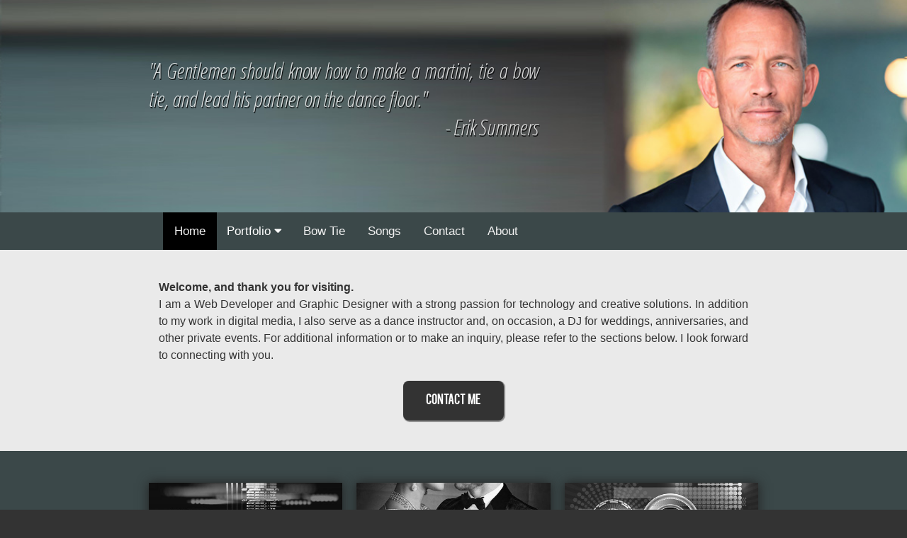

--- FILE ---
content_type: text/html; charset=UTF-8
request_url: https://eriksummers.com/
body_size: 4962
content:
<!DOCTYPE html>
<html lang="en">
<head>
<link rel="manifest" href="/manifest.webmanifest">
<meta name="theme-color" content="#0b5fff">
<link rel="icon" href="/icons/icon-192.png" sizes="192x192">
<link rel="apple-touch-icon" href="/icons/icon-192.png">
<meta charset="UTF-8">
<meta name="viewport" content="width=device-width, initial-scale=1.0">
<meta http-equiv="X-UA-Compatible" content="ie=edge">
<meta name="ROBOTS" CONTENT="INDEX,FOLLOW">
<meta name="author" content="Erik Summers">
<meta name="keywords" content="Web Designer, Dance Instructor, Disc Jockey, Adobe, PHP, MySQL, CSS, HTML5, Salsa, Swing Waltz">
<meta name="description" content="Erik Summers is an accomplished, award winning web designer, dance instructor and Disc Jockey.">
<meta http-equiv="Content-Type" content="text/html; charset=windows-1252" />

<meta property='og:locale' content='en_US'/>
<meta property='og:title' content='Erik Summers - Web Developer, Dance Instructor and Event Disc Jockey'/>
<meta property='og:description' content='Erik Summers is an accomplished, award winning web designer, dance instructor and Disc Jockey.'/>
<meta property='og:url' content='https://www.eriksummers.com/'/>
<meta property='og:image' content='https://www.eriksummers/images/MartiniSmall.jpg' />
<meta property='og:site_name' content='Erik Summers - Web Developer, Dance Instructor and Event Disc Jockey'/>
<meta property='og:type' content='website'/>


<!-- Global site tag (gtag.js) - Google Analytics -->
<script async src="https://www.googletagmanager.com/gtag/js?id=UA-162957379-1"></script>
<script src="https://www.google.com/recaptcha/api.js"></script>
<script src="https://kit.fontawesome.com/768775ca92.js" crossorigin="anonymous"></script>

<script src="http://code.jquery.com/jquery-latest.min.js"></script> 
<script type="text/javascript">
window.dataLayer=window.dataLayer||[];function gtag(){dataLayer.push(arguments)}gtag('js',new Date());gtag('config','UA-162957379-1');function myFunction(){var x=document.getElementById("myTopnav");if(x.className==="topnav"){x.className+=" responsive"}else{x.className="topnav"}}$(document).ready(function(){$("#show_hide").click(function(){$("#formdiv").toggle({duration:1500})})});function recaptcha_callback(){$('#SubButton').removeAttr('disabled')};
</script>
<noscript>
Cookie Consent by<a href="https://www.TermsFeed.com/" rel="nofollow noopener">TermsFeed</a>
</noscript>


<title>ERIK SUMMERS - DESIGNER &amp; DEVELOPER</title>
<link rel="icon" type="image/png" href="/images/favicon-96x96.png" sizes="96x96" />
<link rel="icon" type="image/svg+xml" href="/images/favicon.svg" />
<link rel="shortcut icon" href="/images/favicon.ico" />
<link rel="apple-touch-icon" sizes="180x180" href="/images/apple-touch-icon.png" />
<meta name="apple-mobile-web-app-title" content="Erik" />
<link rel="manifest" href="/images/site.webmanifest" />	
<link rel="stylesheet" href="css/style.min.css">
<script type="text/javascript">window.$crisp=[];window.CRISP_WEBSITE_ID="62ad8951-d7dc-4393-baa2-b43b389859cc";(function(){d=document;s=d.createElement("script");s.src="https://client.crisp.chat/l.js";s.async=1;d.getElementsByTagName("head")[0].appendChild(s);})();</script>
</head><body>

<!-- Header Showcase -->
<header id="showcase" class="grid">
  <div class="bg-image" style="float: left"></div>
  <div class="content-wrap" >
    <p class="showcase-title" style="text-shadow: 1px 2px #000000;">"A Gentlemen should know how to make a martini, tie a bow tie, and lead his partner on the dance floor."</br>
      <span style="float: right">- Erik Summers</span></p>
  </div>
</header>
<div name="MenuBar" style="width: 100%; max-height: 75px; z-index: 5; background-color: #3b4849">
  <div class="topnav" id="myTopnav"> <a href="../" class="active">Home</a>
    <div class="dropdown">
      <button class="dropbtn" style="cursor:pointer">Portfolio <i class="fa fa-caret-down"></i></button>
      <div class="dropdown-content"> <a href="/media/#top" onclick="myFunction()"><i class="fa fa-home"></i> Portfolio Home</a> <a href="/media/#video" onclick="myFunction()">Video Editing</a> <a href="/media/#chill" onclick="myFunction()">Garage Band Project</a> <a href="/media/#catalog" onclick="myFunction()">Online Catalog</a> <a href="/media/#expo" onclick="myFunction()">Expo Banners</a> <a href="/media/#packaging" onclick="myFunction()">Packaging</a> <a href="/media/#brochures" onclick="myFunction()">Brochures</a> <a href="/media/#postcards" onclick="myFunction()">Post Cards</a> <a href="/media/#webbanners" onclick="myFunction()">Web Banners</a> </div>
    </div>
    <a href="../#bowtie">Bow Tie</a> <a href="../dance_songs/">Songs</a> <a href="#contact">Contact</a> <a href="https://x.com/dancelesson101?ref_src=twsrc%5Etfw" target="_blank">About</a> <a href="javascript:void(0);" class="icon" onclick="myFunction()">&#9776;</a> </div>
</div>
<!-- Main Area -->
<main id="main"> 
  <!-- INTRODUCTION ################################################################## --> 
  <a name="about"></a>
  <section id="section-a" class="grid">
    <div class="content-wrap">
      <!--<h2 class="content-title" style="font-family: bebas; word-spacing: 5px;font-size: 1.5em;padding: 1em 1em; margin-bottom: -30px">ERIK SUMMERS</h2>-->
      <div style="margin-top: 25px">
		  <p style='text-align: justify'><strong>Welcome, and thank you for visiting.</strong></br>
I am a Web Developer and Graphic Designer with a strong passion for technology and creative solutions. In addition to my work in digital media, I also serve as a dance instructor and, on occasion, a DJ for weddings, anniversaries, and other private events.

For additional information or to make an inquiry, please refer to the sections below. I look forward to connecting with you.</p>
      </div>
      <div id="formdiv" name="contact" class="loginFormHome" style="display: none">
        <h1 style="font-family: bebas; word-spacing: 5px;">contact me</h1>
        <div style="max-width: 300px; margin: 0 auto;line-height: 50px">
          <form class="loginFormHome" method="POST" action="https://www.eriksummers.com/">
			  <input type="text" name="gettr" hidden>
            <input type="text" name="name" placeholder="Your Name..." class="formText" required>
            <input type="email" name="email" placeholder="Email Adress..." class="formText" required>
            <select name="subject" class="formText" required>
              <option disabled selected value> -- this is regarding -- </option>
              <option>Web Development/Design</option>
              <option>Dance Information</option>
              <option>DJ Information</option>
              <option>General Stalking</option>
            </select>
            <textarea name="comment" class="formText" placeholder="Question or Comment..." required></textarea>
            <div style="margin-top: 25px" class="g-recaptcha" data-sitekey="6Le2LykUAAAAAMln-rLp38jArzUdpXNOLC3Fp7io" data-callback="recaptcha_callback"></div>
            <div id="button">
              <input disabled="disabled" class="SubButton" id="SubButton" type="submit" name="submit" value="Submit Form">
            </div>
          </form>
        </div>
      </div>
      <div style="width: 100%; margin: 0,auto; cursor: pointer" class="fadeNow" id="contactmebutton"><a class="btn" style="font-family: bebas" id="show_hide" onclick="contactmebutton.style.display = 'none'">Contact &nbsp;&nbsp;Me</a></div>
    </div>
  </section>
  
  <!-- Section B -->
  <section id="section-b" class="grid" style="background-color: #3b4849">
    <ul style="background-color: #3b4849">
      <li style="box-shadow: 0 0 15px #222;">
        <div class="card"> <img src="images/web.jpg" alt="">
          <div class="card-content">
            <h3 class="card-title">code, design, data</h3>
            <p>Nearly 3 decades of website development, graphic design and data analytics. From designing & producing marketing collateral to building data centric web applications to business operations, sales projections and business data analysis. Building, designing and collaborating is where I thrive.</p>
          </div>
          <div style="width: 100%; margin: 0,auto"><a href="/media/" class="btn" style="font-family: bebas">More &nbsp;&nbsp;Info</a></div>
        </div>
      </li>
      <li style="box-shadow: 0 0 15px #222;">
        <div class="card"> <img src="images/dancing.jpg" alt="">
          <div class="card-content">
            <h3 class="card-title">Social Dance</h3>
            <p>For 3 decades I've taught the fundamentals of social dance. Learn the techniques of lead & follow as a couple. Develop the ability to distinguish different timings to the various popular dances. Feel comfortable hearing a song and knowing what dance to execute on the dance floor.</p>
          </div>
          <div style="width: 100%; margin: 0,auto"><a href="mailto:dance@eriksummers.com?subject=Dance inquiry" class="btn" style="font-family: bebas">CONTACT</a></div>
        </div>
      </li>
      <li style="box-shadow: 0 0 15px #222;">
        <div class="card"> <img src="images/dj.jpg" alt="">
          <div class="card-content">
            <h3 class="card-title">Event DJ</h3>
            <p>Weddings, Anniversaries, Birthday Parties and Intimate Corporate Events. I play top 40's from every popular decade. My dance experience gives me a unique ear and I don't fail to get your guests up and moving. I'll always work with the coordinator to ensure your event runs smoothly and efficiently.</p>
          </div>
          <div style="width: 100%; margin: 0,auto"><a href="mailto:dj@eriksummers.com?subject=DJ inquiry" class="btn" style="font-family: bebas">CONTACT</a></div>
        </div>
      </li>
    </ul>
  </section>
  




<section id="section-latest" class="grid" style="padding: 15px 0px" >
    <div class="content-wrap" style="background-color: #333; color: #fff">
      
<style>
	article{
		text-align: left;
		color: #000;
	}.latest-card{
        display:flex; gap:14px; align-items:flex-start;
        background:#dedede; border-radius:10px; padding:16px; margin:14px 0;
      }
      .latest-card img{
        width:140px; max-width:40%; border-radius:6px; flex:0 0 auto;
      }
      .latest-card h3{
        margin:0 0 6px 0; font-family:bebas, system-ui, sans-serif; letter-spacing:.03em;
      }
      .latest-card p{ margin:0; color:#000; }
      .latest-card .body{ flex:1 1 auto; min-width:0; }
      .latest-card .btn{
        display:inline-block; font-family:bebas, system-ui, sans-serif;
        padding:10px 10px 5px 10px; text-decoration:none; color:#000;
        border:1px solid #000; border-radius:8px; margin-top:12px; float:right;
      }
      @media (max-width:640px){
        .latest-card{ flex-direction:column; }
        .latest-card img{ width:100%; max-width:100%; }
      }	
</style>
      <article style="background:#333;border-radius:10px;padding:16px;margin:14px 0">
                  <img src="https://shokz.com/cdn/shop/files/OpenRun_Pro_2-BK-1.webp?v=1745392205&amp;width=1000" alt=""
               style="background-color: #fff; width:140px;max-width:40%;border-radius:6px; float: left; margin-right: 15px">
        
        <h3 style="margin:0 0 6px 0;font-family:bebas;letter-spacing:.03em; padding-bottom: -50px">
          <a href="/blog/shokz-are-they-worth-the-money" style="color:#fff;text-decoration:none">
            OPINION:  SHOKZ - Are they worth the money?          </a>
        </h3>
<div style="text-align: justify">
                          <p style="margin:0;color:#fff; margin-top: -25px">I could not tell you the number of bluetooth headphones I&#039;ve purchased from Amazon. Honestly, if my wife knew she would question my every decision. However, this journey did not start at Amazon, but at Target. I was on a business trip and lost my Plantronics Voyager, which I loved. I visited a local target to see if th�</p>
        </div>
        <div ></div>

        <div style="margin-top:12px">
          <a href="/blog/shokz-are-they-worth-the-money" class="btn" style="background-color: #fff;font-family:bebas; padding: 10px 10px 5px 10px; float: right; color: #000">Read&nbsp;&nbsp;More</a>
        </div>
      </article>
    </div>
  </section>






  <!-- Section C --> 
  <a name="bowtie"></a>
  <section id="section-c" class="grid" style="background: #eaeaea">
    <div class="content-wrap">
      <h2 class="content-title">Bow Tie 101</h2>
      <p style='text-align: justify'>Though you may rarely wear a bow tie, the ability to tie one is a unique skill that few have mastered and something every man should have in his back pocket. Who knows, this knowledge may even encourage you to sport this classic look a bit more often.</p>
      <p style="text-align: justify;">
        <video controls="" width="100%" poster="images/poster2.JPG" controlsList="nodownload">
          <source src="https://eriksummers.com/media/BowTie.mp4" type="video/mp4; codecs="></source>
          <source src="https://eriksummers.com/media/BowTie.webm" type="video/webm; codecs="></source>
          <source src="https://www.eriksummers.com/media/BowTie.ogv" type="video/ogg; codecs="></source>
        </video>
      </p>
      <!--<div style="width: 100%; margin: 0,auto; font-family: bebas"><a href="dance_songs/" class="btn" style="margin: 0,auto">View &nbsp;&nbsp;Dance &nbsp;&nbsp;Songs</a></div>--> 
    </div>
  </section>
  <section id="section-c" class="grid" style="background-color: #CCCCC;">
    <div class="content-wrap" style="background-color: #CCCCC;">
      <h2 class="content-title">dance songs</h2>
      <p style="text-align: justify;">I regularly post songs that you can dance to. Samba, Swing, Fox Trot, Waltz, Tango.. you name it. Some are traditional, some are not (those tend to be my favorite). Follow me on FB, Twitter or Instagram. You can also find them by clicking the button below.</p>
      <div style="width: 100%; margin: 0,auto; font-family: bebas"><a href="https://x.com/dancelesson101?ref_src=twsrc%5Etfw" target="_blank" class="btn" style="margin: 0,auto">View &nbsp;&nbsp;Dance &nbsp;&nbsp;Songs</a></div>
		<!-- 5) =========================
Add an Install button (desktop & mobile)
Place where you want the CTA; style as needed
========================= -->
<button id="installBtn" style="display:none; padding:10px 16px; border-radius:10px; border:1px solid #e0e0e0; cursor:pointer;">Install App</button>
<script>
let deferredPrompt;
window.addEventListener("beforeinstallprompt", (e) => {
e.preventDefault();
deferredPrompt = e;
document.getElementById("installBtn").style.display = "inline-block";
});


document.getElementById("installBtn")?.addEventListener("click", async () => {
if (!deferredPrompt) return;
deferredPrompt.prompt();
const { outcome } = await deferredPrompt.userChoice;
deferredPrompt = null;
if (outcome === "accepted") {
document.getElementById("installBtn").style.display = "none";
}
});
</script>
    </div>
  </section>
  <a name="contact"></a> 
  <!-- Section D -->
  <section id="section-d" class="grid" style="background-color: #000000">
    <div class="box" style="background-color: #000000">
      <h2 class="content-title">Contact Me</h2>
      <p>Please feel free to email me at:<br>
        <a href="mailto:erik@eriksummers.com">erik@eriksummers.com</a></p>
    </div>
    <div class="box" style="background-color: #3b4849">
      <h2 class="content-title">Social Media</h2>
      <p><a href="https://www.instagram.com/dancelesson101" target="_blank"><i class="fab fa-instagram" style="font-size: 2em"></i></a>&nbsp; <a href="https://www.twitter.com/dancelesson101" target="_blank"><i class="fab fa-twitter" style="font-size: 2em"></i></a>&nbsp; <a href="https://www.facebook.com/dancelesson101" target="_blank"><i class="fab fa-facebook" style="font-size: 2em"></i></a> 
    </div>
  </section>
</main>

<!-- Footer -->
<!--<footer id="main-footer" class="content-text" style="text-align: center;">
  <div style="margin: 0,auto">Site By <a href="http://liquidgui.com" target="_blank">LiquidGooey Graphic</a></div>
</footer>-->
<script>
if ("serviceWorker" in navigator) {
window.addEventListener("load", () => {
navigator.serviceWorker.register("/sw.js").catch(console.error);
});
}
</script>
</body>
</html>

--- FILE ---
content_type: text/html; charset=utf-8
request_url: https://www.google.com/recaptcha/api2/anchor?ar=1&k=6Le2LykUAAAAAMln-rLp38jArzUdpXNOLC3Fp7io&co=aHR0cHM6Ly9lcmlrc3VtbWVycy5jb206NDQz&hl=en&v=PoyoqOPhxBO7pBk68S4YbpHZ&size=normal&anchor-ms=20000&execute-ms=30000&cb=khy0liblkdrg
body_size: 49306
content:
<!DOCTYPE HTML><html dir="ltr" lang="en"><head><meta http-equiv="Content-Type" content="text/html; charset=UTF-8">
<meta http-equiv="X-UA-Compatible" content="IE=edge">
<title>reCAPTCHA</title>
<style type="text/css">
/* cyrillic-ext */
@font-face {
  font-family: 'Roboto';
  font-style: normal;
  font-weight: 400;
  font-stretch: 100%;
  src: url(//fonts.gstatic.com/s/roboto/v48/KFO7CnqEu92Fr1ME7kSn66aGLdTylUAMa3GUBHMdazTgWw.woff2) format('woff2');
  unicode-range: U+0460-052F, U+1C80-1C8A, U+20B4, U+2DE0-2DFF, U+A640-A69F, U+FE2E-FE2F;
}
/* cyrillic */
@font-face {
  font-family: 'Roboto';
  font-style: normal;
  font-weight: 400;
  font-stretch: 100%;
  src: url(//fonts.gstatic.com/s/roboto/v48/KFO7CnqEu92Fr1ME7kSn66aGLdTylUAMa3iUBHMdazTgWw.woff2) format('woff2');
  unicode-range: U+0301, U+0400-045F, U+0490-0491, U+04B0-04B1, U+2116;
}
/* greek-ext */
@font-face {
  font-family: 'Roboto';
  font-style: normal;
  font-weight: 400;
  font-stretch: 100%;
  src: url(//fonts.gstatic.com/s/roboto/v48/KFO7CnqEu92Fr1ME7kSn66aGLdTylUAMa3CUBHMdazTgWw.woff2) format('woff2');
  unicode-range: U+1F00-1FFF;
}
/* greek */
@font-face {
  font-family: 'Roboto';
  font-style: normal;
  font-weight: 400;
  font-stretch: 100%;
  src: url(//fonts.gstatic.com/s/roboto/v48/KFO7CnqEu92Fr1ME7kSn66aGLdTylUAMa3-UBHMdazTgWw.woff2) format('woff2');
  unicode-range: U+0370-0377, U+037A-037F, U+0384-038A, U+038C, U+038E-03A1, U+03A3-03FF;
}
/* math */
@font-face {
  font-family: 'Roboto';
  font-style: normal;
  font-weight: 400;
  font-stretch: 100%;
  src: url(//fonts.gstatic.com/s/roboto/v48/KFO7CnqEu92Fr1ME7kSn66aGLdTylUAMawCUBHMdazTgWw.woff2) format('woff2');
  unicode-range: U+0302-0303, U+0305, U+0307-0308, U+0310, U+0312, U+0315, U+031A, U+0326-0327, U+032C, U+032F-0330, U+0332-0333, U+0338, U+033A, U+0346, U+034D, U+0391-03A1, U+03A3-03A9, U+03B1-03C9, U+03D1, U+03D5-03D6, U+03F0-03F1, U+03F4-03F5, U+2016-2017, U+2034-2038, U+203C, U+2040, U+2043, U+2047, U+2050, U+2057, U+205F, U+2070-2071, U+2074-208E, U+2090-209C, U+20D0-20DC, U+20E1, U+20E5-20EF, U+2100-2112, U+2114-2115, U+2117-2121, U+2123-214F, U+2190, U+2192, U+2194-21AE, U+21B0-21E5, U+21F1-21F2, U+21F4-2211, U+2213-2214, U+2216-22FF, U+2308-230B, U+2310, U+2319, U+231C-2321, U+2336-237A, U+237C, U+2395, U+239B-23B7, U+23D0, U+23DC-23E1, U+2474-2475, U+25AF, U+25B3, U+25B7, U+25BD, U+25C1, U+25CA, U+25CC, U+25FB, U+266D-266F, U+27C0-27FF, U+2900-2AFF, U+2B0E-2B11, U+2B30-2B4C, U+2BFE, U+3030, U+FF5B, U+FF5D, U+1D400-1D7FF, U+1EE00-1EEFF;
}
/* symbols */
@font-face {
  font-family: 'Roboto';
  font-style: normal;
  font-weight: 400;
  font-stretch: 100%;
  src: url(//fonts.gstatic.com/s/roboto/v48/KFO7CnqEu92Fr1ME7kSn66aGLdTylUAMaxKUBHMdazTgWw.woff2) format('woff2');
  unicode-range: U+0001-000C, U+000E-001F, U+007F-009F, U+20DD-20E0, U+20E2-20E4, U+2150-218F, U+2190, U+2192, U+2194-2199, U+21AF, U+21E6-21F0, U+21F3, U+2218-2219, U+2299, U+22C4-22C6, U+2300-243F, U+2440-244A, U+2460-24FF, U+25A0-27BF, U+2800-28FF, U+2921-2922, U+2981, U+29BF, U+29EB, U+2B00-2BFF, U+4DC0-4DFF, U+FFF9-FFFB, U+10140-1018E, U+10190-1019C, U+101A0, U+101D0-101FD, U+102E0-102FB, U+10E60-10E7E, U+1D2C0-1D2D3, U+1D2E0-1D37F, U+1F000-1F0FF, U+1F100-1F1AD, U+1F1E6-1F1FF, U+1F30D-1F30F, U+1F315, U+1F31C, U+1F31E, U+1F320-1F32C, U+1F336, U+1F378, U+1F37D, U+1F382, U+1F393-1F39F, U+1F3A7-1F3A8, U+1F3AC-1F3AF, U+1F3C2, U+1F3C4-1F3C6, U+1F3CA-1F3CE, U+1F3D4-1F3E0, U+1F3ED, U+1F3F1-1F3F3, U+1F3F5-1F3F7, U+1F408, U+1F415, U+1F41F, U+1F426, U+1F43F, U+1F441-1F442, U+1F444, U+1F446-1F449, U+1F44C-1F44E, U+1F453, U+1F46A, U+1F47D, U+1F4A3, U+1F4B0, U+1F4B3, U+1F4B9, U+1F4BB, U+1F4BF, U+1F4C8-1F4CB, U+1F4D6, U+1F4DA, U+1F4DF, U+1F4E3-1F4E6, U+1F4EA-1F4ED, U+1F4F7, U+1F4F9-1F4FB, U+1F4FD-1F4FE, U+1F503, U+1F507-1F50B, U+1F50D, U+1F512-1F513, U+1F53E-1F54A, U+1F54F-1F5FA, U+1F610, U+1F650-1F67F, U+1F687, U+1F68D, U+1F691, U+1F694, U+1F698, U+1F6AD, U+1F6B2, U+1F6B9-1F6BA, U+1F6BC, U+1F6C6-1F6CF, U+1F6D3-1F6D7, U+1F6E0-1F6EA, U+1F6F0-1F6F3, U+1F6F7-1F6FC, U+1F700-1F7FF, U+1F800-1F80B, U+1F810-1F847, U+1F850-1F859, U+1F860-1F887, U+1F890-1F8AD, U+1F8B0-1F8BB, U+1F8C0-1F8C1, U+1F900-1F90B, U+1F93B, U+1F946, U+1F984, U+1F996, U+1F9E9, U+1FA00-1FA6F, U+1FA70-1FA7C, U+1FA80-1FA89, U+1FA8F-1FAC6, U+1FACE-1FADC, U+1FADF-1FAE9, U+1FAF0-1FAF8, U+1FB00-1FBFF;
}
/* vietnamese */
@font-face {
  font-family: 'Roboto';
  font-style: normal;
  font-weight: 400;
  font-stretch: 100%;
  src: url(//fonts.gstatic.com/s/roboto/v48/KFO7CnqEu92Fr1ME7kSn66aGLdTylUAMa3OUBHMdazTgWw.woff2) format('woff2');
  unicode-range: U+0102-0103, U+0110-0111, U+0128-0129, U+0168-0169, U+01A0-01A1, U+01AF-01B0, U+0300-0301, U+0303-0304, U+0308-0309, U+0323, U+0329, U+1EA0-1EF9, U+20AB;
}
/* latin-ext */
@font-face {
  font-family: 'Roboto';
  font-style: normal;
  font-weight: 400;
  font-stretch: 100%;
  src: url(//fonts.gstatic.com/s/roboto/v48/KFO7CnqEu92Fr1ME7kSn66aGLdTylUAMa3KUBHMdazTgWw.woff2) format('woff2');
  unicode-range: U+0100-02BA, U+02BD-02C5, U+02C7-02CC, U+02CE-02D7, U+02DD-02FF, U+0304, U+0308, U+0329, U+1D00-1DBF, U+1E00-1E9F, U+1EF2-1EFF, U+2020, U+20A0-20AB, U+20AD-20C0, U+2113, U+2C60-2C7F, U+A720-A7FF;
}
/* latin */
@font-face {
  font-family: 'Roboto';
  font-style: normal;
  font-weight: 400;
  font-stretch: 100%;
  src: url(//fonts.gstatic.com/s/roboto/v48/KFO7CnqEu92Fr1ME7kSn66aGLdTylUAMa3yUBHMdazQ.woff2) format('woff2');
  unicode-range: U+0000-00FF, U+0131, U+0152-0153, U+02BB-02BC, U+02C6, U+02DA, U+02DC, U+0304, U+0308, U+0329, U+2000-206F, U+20AC, U+2122, U+2191, U+2193, U+2212, U+2215, U+FEFF, U+FFFD;
}
/* cyrillic-ext */
@font-face {
  font-family: 'Roboto';
  font-style: normal;
  font-weight: 500;
  font-stretch: 100%;
  src: url(//fonts.gstatic.com/s/roboto/v48/KFO7CnqEu92Fr1ME7kSn66aGLdTylUAMa3GUBHMdazTgWw.woff2) format('woff2');
  unicode-range: U+0460-052F, U+1C80-1C8A, U+20B4, U+2DE0-2DFF, U+A640-A69F, U+FE2E-FE2F;
}
/* cyrillic */
@font-face {
  font-family: 'Roboto';
  font-style: normal;
  font-weight: 500;
  font-stretch: 100%;
  src: url(//fonts.gstatic.com/s/roboto/v48/KFO7CnqEu92Fr1ME7kSn66aGLdTylUAMa3iUBHMdazTgWw.woff2) format('woff2');
  unicode-range: U+0301, U+0400-045F, U+0490-0491, U+04B0-04B1, U+2116;
}
/* greek-ext */
@font-face {
  font-family: 'Roboto';
  font-style: normal;
  font-weight: 500;
  font-stretch: 100%;
  src: url(//fonts.gstatic.com/s/roboto/v48/KFO7CnqEu92Fr1ME7kSn66aGLdTylUAMa3CUBHMdazTgWw.woff2) format('woff2');
  unicode-range: U+1F00-1FFF;
}
/* greek */
@font-face {
  font-family: 'Roboto';
  font-style: normal;
  font-weight: 500;
  font-stretch: 100%;
  src: url(//fonts.gstatic.com/s/roboto/v48/KFO7CnqEu92Fr1ME7kSn66aGLdTylUAMa3-UBHMdazTgWw.woff2) format('woff2');
  unicode-range: U+0370-0377, U+037A-037F, U+0384-038A, U+038C, U+038E-03A1, U+03A3-03FF;
}
/* math */
@font-face {
  font-family: 'Roboto';
  font-style: normal;
  font-weight: 500;
  font-stretch: 100%;
  src: url(//fonts.gstatic.com/s/roboto/v48/KFO7CnqEu92Fr1ME7kSn66aGLdTylUAMawCUBHMdazTgWw.woff2) format('woff2');
  unicode-range: U+0302-0303, U+0305, U+0307-0308, U+0310, U+0312, U+0315, U+031A, U+0326-0327, U+032C, U+032F-0330, U+0332-0333, U+0338, U+033A, U+0346, U+034D, U+0391-03A1, U+03A3-03A9, U+03B1-03C9, U+03D1, U+03D5-03D6, U+03F0-03F1, U+03F4-03F5, U+2016-2017, U+2034-2038, U+203C, U+2040, U+2043, U+2047, U+2050, U+2057, U+205F, U+2070-2071, U+2074-208E, U+2090-209C, U+20D0-20DC, U+20E1, U+20E5-20EF, U+2100-2112, U+2114-2115, U+2117-2121, U+2123-214F, U+2190, U+2192, U+2194-21AE, U+21B0-21E5, U+21F1-21F2, U+21F4-2211, U+2213-2214, U+2216-22FF, U+2308-230B, U+2310, U+2319, U+231C-2321, U+2336-237A, U+237C, U+2395, U+239B-23B7, U+23D0, U+23DC-23E1, U+2474-2475, U+25AF, U+25B3, U+25B7, U+25BD, U+25C1, U+25CA, U+25CC, U+25FB, U+266D-266F, U+27C0-27FF, U+2900-2AFF, U+2B0E-2B11, U+2B30-2B4C, U+2BFE, U+3030, U+FF5B, U+FF5D, U+1D400-1D7FF, U+1EE00-1EEFF;
}
/* symbols */
@font-face {
  font-family: 'Roboto';
  font-style: normal;
  font-weight: 500;
  font-stretch: 100%;
  src: url(//fonts.gstatic.com/s/roboto/v48/KFO7CnqEu92Fr1ME7kSn66aGLdTylUAMaxKUBHMdazTgWw.woff2) format('woff2');
  unicode-range: U+0001-000C, U+000E-001F, U+007F-009F, U+20DD-20E0, U+20E2-20E4, U+2150-218F, U+2190, U+2192, U+2194-2199, U+21AF, U+21E6-21F0, U+21F3, U+2218-2219, U+2299, U+22C4-22C6, U+2300-243F, U+2440-244A, U+2460-24FF, U+25A0-27BF, U+2800-28FF, U+2921-2922, U+2981, U+29BF, U+29EB, U+2B00-2BFF, U+4DC0-4DFF, U+FFF9-FFFB, U+10140-1018E, U+10190-1019C, U+101A0, U+101D0-101FD, U+102E0-102FB, U+10E60-10E7E, U+1D2C0-1D2D3, U+1D2E0-1D37F, U+1F000-1F0FF, U+1F100-1F1AD, U+1F1E6-1F1FF, U+1F30D-1F30F, U+1F315, U+1F31C, U+1F31E, U+1F320-1F32C, U+1F336, U+1F378, U+1F37D, U+1F382, U+1F393-1F39F, U+1F3A7-1F3A8, U+1F3AC-1F3AF, U+1F3C2, U+1F3C4-1F3C6, U+1F3CA-1F3CE, U+1F3D4-1F3E0, U+1F3ED, U+1F3F1-1F3F3, U+1F3F5-1F3F7, U+1F408, U+1F415, U+1F41F, U+1F426, U+1F43F, U+1F441-1F442, U+1F444, U+1F446-1F449, U+1F44C-1F44E, U+1F453, U+1F46A, U+1F47D, U+1F4A3, U+1F4B0, U+1F4B3, U+1F4B9, U+1F4BB, U+1F4BF, U+1F4C8-1F4CB, U+1F4D6, U+1F4DA, U+1F4DF, U+1F4E3-1F4E6, U+1F4EA-1F4ED, U+1F4F7, U+1F4F9-1F4FB, U+1F4FD-1F4FE, U+1F503, U+1F507-1F50B, U+1F50D, U+1F512-1F513, U+1F53E-1F54A, U+1F54F-1F5FA, U+1F610, U+1F650-1F67F, U+1F687, U+1F68D, U+1F691, U+1F694, U+1F698, U+1F6AD, U+1F6B2, U+1F6B9-1F6BA, U+1F6BC, U+1F6C6-1F6CF, U+1F6D3-1F6D7, U+1F6E0-1F6EA, U+1F6F0-1F6F3, U+1F6F7-1F6FC, U+1F700-1F7FF, U+1F800-1F80B, U+1F810-1F847, U+1F850-1F859, U+1F860-1F887, U+1F890-1F8AD, U+1F8B0-1F8BB, U+1F8C0-1F8C1, U+1F900-1F90B, U+1F93B, U+1F946, U+1F984, U+1F996, U+1F9E9, U+1FA00-1FA6F, U+1FA70-1FA7C, U+1FA80-1FA89, U+1FA8F-1FAC6, U+1FACE-1FADC, U+1FADF-1FAE9, U+1FAF0-1FAF8, U+1FB00-1FBFF;
}
/* vietnamese */
@font-face {
  font-family: 'Roboto';
  font-style: normal;
  font-weight: 500;
  font-stretch: 100%;
  src: url(//fonts.gstatic.com/s/roboto/v48/KFO7CnqEu92Fr1ME7kSn66aGLdTylUAMa3OUBHMdazTgWw.woff2) format('woff2');
  unicode-range: U+0102-0103, U+0110-0111, U+0128-0129, U+0168-0169, U+01A0-01A1, U+01AF-01B0, U+0300-0301, U+0303-0304, U+0308-0309, U+0323, U+0329, U+1EA0-1EF9, U+20AB;
}
/* latin-ext */
@font-face {
  font-family: 'Roboto';
  font-style: normal;
  font-weight: 500;
  font-stretch: 100%;
  src: url(//fonts.gstatic.com/s/roboto/v48/KFO7CnqEu92Fr1ME7kSn66aGLdTylUAMa3KUBHMdazTgWw.woff2) format('woff2');
  unicode-range: U+0100-02BA, U+02BD-02C5, U+02C7-02CC, U+02CE-02D7, U+02DD-02FF, U+0304, U+0308, U+0329, U+1D00-1DBF, U+1E00-1E9F, U+1EF2-1EFF, U+2020, U+20A0-20AB, U+20AD-20C0, U+2113, U+2C60-2C7F, U+A720-A7FF;
}
/* latin */
@font-face {
  font-family: 'Roboto';
  font-style: normal;
  font-weight: 500;
  font-stretch: 100%;
  src: url(//fonts.gstatic.com/s/roboto/v48/KFO7CnqEu92Fr1ME7kSn66aGLdTylUAMa3yUBHMdazQ.woff2) format('woff2');
  unicode-range: U+0000-00FF, U+0131, U+0152-0153, U+02BB-02BC, U+02C6, U+02DA, U+02DC, U+0304, U+0308, U+0329, U+2000-206F, U+20AC, U+2122, U+2191, U+2193, U+2212, U+2215, U+FEFF, U+FFFD;
}
/* cyrillic-ext */
@font-face {
  font-family: 'Roboto';
  font-style: normal;
  font-weight: 900;
  font-stretch: 100%;
  src: url(//fonts.gstatic.com/s/roboto/v48/KFO7CnqEu92Fr1ME7kSn66aGLdTylUAMa3GUBHMdazTgWw.woff2) format('woff2');
  unicode-range: U+0460-052F, U+1C80-1C8A, U+20B4, U+2DE0-2DFF, U+A640-A69F, U+FE2E-FE2F;
}
/* cyrillic */
@font-face {
  font-family: 'Roboto';
  font-style: normal;
  font-weight: 900;
  font-stretch: 100%;
  src: url(//fonts.gstatic.com/s/roboto/v48/KFO7CnqEu92Fr1ME7kSn66aGLdTylUAMa3iUBHMdazTgWw.woff2) format('woff2');
  unicode-range: U+0301, U+0400-045F, U+0490-0491, U+04B0-04B1, U+2116;
}
/* greek-ext */
@font-face {
  font-family: 'Roboto';
  font-style: normal;
  font-weight: 900;
  font-stretch: 100%;
  src: url(//fonts.gstatic.com/s/roboto/v48/KFO7CnqEu92Fr1ME7kSn66aGLdTylUAMa3CUBHMdazTgWw.woff2) format('woff2');
  unicode-range: U+1F00-1FFF;
}
/* greek */
@font-face {
  font-family: 'Roboto';
  font-style: normal;
  font-weight: 900;
  font-stretch: 100%;
  src: url(//fonts.gstatic.com/s/roboto/v48/KFO7CnqEu92Fr1ME7kSn66aGLdTylUAMa3-UBHMdazTgWw.woff2) format('woff2');
  unicode-range: U+0370-0377, U+037A-037F, U+0384-038A, U+038C, U+038E-03A1, U+03A3-03FF;
}
/* math */
@font-face {
  font-family: 'Roboto';
  font-style: normal;
  font-weight: 900;
  font-stretch: 100%;
  src: url(//fonts.gstatic.com/s/roboto/v48/KFO7CnqEu92Fr1ME7kSn66aGLdTylUAMawCUBHMdazTgWw.woff2) format('woff2');
  unicode-range: U+0302-0303, U+0305, U+0307-0308, U+0310, U+0312, U+0315, U+031A, U+0326-0327, U+032C, U+032F-0330, U+0332-0333, U+0338, U+033A, U+0346, U+034D, U+0391-03A1, U+03A3-03A9, U+03B1-03C9, U+03D1, U+03D5-03D6, U+03F0-03F1, U+03F4-03F5, U+2016-2017, U+2034-2038, U+203C, U+2040, U+2043, U+2047, U+2050, U+2057, U+205F, U+2070-2071, U+2074-208E, U+2090-209C, U+20D0-20DC, U+20E1, U+20E5-20EF, U+2100-2112, U+2114-2115, U+2117-2121, U+2123-214F, U+2190, U+2192, U+2194-21AE, U+21B0-21E5, U+21F1-21F2, U+21F4-2211, U+2213-2214, U+2216-22FF, U+2308-230B, U+2310, U+2319, U+231C-2321, U+2336-237A, U+237C, U+2395, U+239B-23B7, U+23D0, U+23DC-23E1, U+2474-2475, U+25AF, U+25B3, U+25B7, U+25BD, U+25C1, U+25CA, U+25CC, U+25FB, U+266D-266F, U+27C0-27FF, U+2900-2AFF, U+2B0E-2B11, U+2B30-2B4C, U+2BFE, U+3030, U+FF5B, U+FF5D, U+1D400-1D7FF, U+1EE00-1EEFF;
}
/* symbols */
@font-face {
  font-family: 'Roboto';
  font-style: normal;
  font-weight: 900;
  font-stretch: 100%;
  src: url(//fonts.gstatic.com/s/roboto/v48/KFO7CnqEu92Fr1ME7kSn66aGLdTylUAMaxKUBHMdazTgWw.woff2) format('woff2');
  unicode-range: U+0001-000C, U+000E-001F, U+007F-009F, U+20DD-20E0, U+20E2-20E4, U+2150-218F, U+2190, U+2192, U+2194-2199, U+21AF, U+21E6-21F0, U+21F3, U+2218-2219, U+2299, U+22C4-22C6, U+2300-243F, U+2440-244A, U+2460-24FF, U+25A0-27BF, U+2800-28FF, U+2921-2922, U+2981, U+29BF, U+29EB, U+2B00-2BFF, U+4DC0-4DFF, U+FFF9-FFFB, U+10140-1018E, U+10190-1019C, U+101A0, U+101D0-101FD, U+102E0-102FB, U+10E60-10E7E, U+1D2C0-1D2D3, U+1D2E0-1D37F, U+1F000-1F0FF, U+1F100-1F1AD, U+1F1E6-1F1FF, U+1F30D-1F30F, U+1F315, U+1F31C, U+1F31E, U+1F320-1F32C, U+1F336, U+1F378, U+1F37D, U+1F382, U+1F393-1F39F, U+1F3A7-1F3A8, U+1F3AC-1F3AF, U+1F3C2, U+1F3C4-1F3C6, U+1F3CA-1F3CE, U+1F3D4-1F3E0, U+1F3ED, U+1F3F1-1F3F3, U+1F3F5-1F3F7, U+1F408, U+1F415, U+1F41F, U+1F426, U+1F43F, U+1F441-1F442, U+1F444, U+1F446-1F449, U+1F44C-1F44E, U+1F453, U+1F46A, U+1F47D, U+1F4A3, U+1F4B0, U+1F4B3, U+1F4B9, U+1F4BB, U+1F4BF, U+1F4C8-1F4CB, U+1F4D6, U+1F4DA, U+1F4DF, U+1F4E3-1F4E6, U+1F4EA-1F4ED, U+1F4F7, U+1F4F9-1F4FB, U+1F4FD-1F4FE, U+1F503, U+1F507-1F50B, U+1F50D, U+1F512-1F513, U+1F53E-1F54A, U+1F54F-1F5FA, U+1F610, U+1F650-1F67F, U+1F687, U+1F68D, U+1F691, U+1F694, U+1F698, U+1F6AD, U+1F6B2, U+1F6B9-1F6BA, U+1F6BC, U+1F6C6-1F6CF, U+1F6D3-1F6D7, U+1F6E0-1F6EA, U+1F6F0-1F6F3, U+1F6F7-1F6FC, U+1F700-1F7FF, U+1F800-1F80B, U+1F810-1F847, U+1F850-1F859, U+1F860-1F887, U+1F890-1F8AD, U+1F8B0-1F8BB, U+1F8C0-1F8C1, U+1F900-1F90B, U+1F93B, U+1F946, U+1F984, U+1F996, U+1F9E9, U+1FA00-1FA6F, U+1FA70-1FA7C, U+1FA80-1FA89, U+1FA8F-1FAC6, U+1FACE-1FADC, U+1FADF-1FAE9, U+1FAF0-1FAF8, U+1FB00-1FBFF;
}
/* vietnamese */
@font-face {
  font-family: 'Roboto';
  font-style: normal;
  font-weight: 900;
  font-stretch: 100%;
  src: url(//fonts.gstatic.com/s/roboto/v48/KFO7CnqEu92Fr1ME7kSn66aGLdTylUAMa3OUBHMdazTgWw.woff2) format('woff2');
  unicode-range: U+0102-0103, U+0110-0111, U+0128-0129, U+0168-0169, U+01A0-01A1, U+01AF-01B0, U+0300-0301, U+0303-0304, U+0308-0309, U+0323, U+0329, U+1EA0-1EF9, U+20AB;
}
/* latin-ext */
@font-face {
  font-family: 'Roboto';
  font-style: normal;
  font-weight: 900;
  font-stretch: 100%;
  src: url(//fonts.gstatic.com/s/roboto/v48/KFO7CnqEu92Fr1ME7kSn66aGLdTylUAMa3KUBHMdazTgWw.woff2) format('woff2');
  unicode-range: U+0100-02BA, U+02BD-02C5, U+02C7-02CC, U+02CE-02D7, U+02DD-02FF, U+0304, U+0308, U+0329, U+1D00-1DBF, U+1E00-1E9F, U+1EF2-1EFF, U+2020, U+20A0-20AB, U+20AD-20C0, U+2113, U+2C60-2C7F, U+A720-A7FF;
}
/* latin */
@font-face {
  font-family: 'Roboto';
  font-style: normal;
  font-weight: 900;
  font-stretch: 100%;
  src: url(//fonts.gstatic.com/s/roboto/v48/KFO7CnqEu92Fr1ME7kSn66aGLdTylUAMa3yUBHMdazQ.woff2) format('woff2');
  unicode-range: U+0000-00FF, U+0131, U+0152-0153, U+02BB-02BC, U+02C6, U+02DA, U+02DC, U+0304, U+0308, U+0329, U+2000-206F, U+20AC, U+2122, U+2191, U+2193, U+2212, U+2215, U+FEFF, U+FFFD;
}

</style>
<link rel="stylesheet" type="text/css" href="https://www.gstatic.com/recaptcha/releases/PoyoqOPhxBO7pBk68S4YbpHZ/styles__ltr.css">
<script nonce="dnMvSf4jvXPmdsKbF27Dxw" type="text/javascript">window['__recaptcha_api'] = 'https://www.google.com/recaptcha/api2/';</script>
<script type="text/javascript" src="https://www.gstatic.com/recaptcha/releases/PoyoqOPhxBO7pBk68S4YbpHZ/recaptcha__en.js" nonce="dnMvSf4jvXPmdsKbF27Dxw">
      
    </script></head>
<body><div id="rc-anchor-alert" class="rc-anchor-alert"></div>
<input type="hidden" id="recaptcha-token" value="[base64]">
<script type="text/javascript" nonce="dnMvSf4jvXPmdsKbF27Dxw">
      recaptcha.anchor.Main.init("[\x22ainput\x22,[\x22bgdata\x22,\x22\x22,\[base64]/[base64]/[base64]/ZyhXLGgpOnEoW04sMjEsbF0sVywwKSxoKSxmYWxzZSxmYWxzZSl9Y2F0Y2goayl7RygzNTgsVyk/[base64]/[base64]/[base64]/[base64]/[base64]/[base64]/[base64]/bmV3IEJbT10oRFswXSk6dz09Mj9uZXcgQltPXShEWzBdLERbMV0pOnc9PTM/bmV3IEJbT10oRFswXSxEWzFdLERbMl0pOnc9PTQ/[base64]/[base64]/[base64]/[base64]/[base64]\\u003d\x22,\[base64]\\u003d\\u003d\x22,\x22wqrCh13CsCIiSwl9wrwaFnAbwpbClsKHwo1Yw7hbw7TDisK0wqAcw5sSwoXDtwvCuhvCgMKYwqfDmi/[base64]/[base64]/XhPCicOaw6Qlw4QMW2UJw4HClsOCwoTDtlLDjMOnwpkDM8OQfXhjIx5Aw5DDplbCksO+VMOPwqIXw5FHw4NYWEHClll5HEJAcW/CjTXDssO2wqA7worCrcOeX8KGw7s6w47Dm2fDjx3DgA1YXH5XP8OgOUh8wrTCv2NSLMOEw6BGX0jDv1VRw4Yrw5B3Ix/DhyEiw7/DssKGwpJJO8KTw48pWCPDgQh3PVBgworCssK2bW0sw5zDvMKywoXCq8OfIcKVw6vDpsOww41zw5HCi8Ouw4k5wrrCq8Ohw43DpAJJw5/CsgnDisKDGFjCvifDvwzCgBlWFcK9BH/Drx5jw5F2w49GwqHDtmojwoJAwqXDo8KNw5lLwovDu8KpHgtaOcKme8OFBsKAwpPCpUrCtwzCnz8dwozCllLDlm0pUsKFw4DCh8K7w67Ck8OVw5vCpcO3asKfwqXDrkLDsjrDuMOsUsKjDsKeOABUw7jDlGfDisO+CMOtV8KfIyURQsOOSsOhahfDnSJhXsK4w4/DscOsw7HChEccw64Xw6o/w5NWwr3ClTbDlRkRw5vDohXCn8O+Tyg+w41Tw4wHwqUAHcKwwrw7JcKrwqfCv8KVRMKqUBRDw6DCtMKhPBJQAm/CqMKRw4LCnijDqDbCrcKQGAzDj8ODw47CqBIUT8OywrAtfFkNcMOtwo/DlRzDoF0JwoRuZsKcQgVnwrvDssOrY2UwSFLCscK/[base64]/Du8K3D8OxHyAnIsKkPFQLV8KJw6TCiC3Cj8OTwrHCoMOqIAHCmz0cZcOnFA3CusOiZMKVcH7DpMOebcOuMcKywqPDji4rw6cfwoPDvMODwpRdSCHDg8O9w7M3Dzxew6FHK8K1BATDucOMTV9fwpjChXQvH8OrVkLDv8Ovw6PCuS/CqxPChcOdw6XCpmFUTcOtAz3CiHbDnsO3w41qwrbCu8Oewr4ZSmjDuyYaw78xFMO/[base64]/DmGlyZQVmYRpwKzXDssO4w5zCnsOSZABLJiHCosKgeGRrw6h/VEJtw54ffxp6BMKFw6nChB8TXcOMUMO3VsKUw7Rdw5TDjRtew4XDgMOFTcKjM8KACcOEwrkNQxPCvWnCrMKocsOtFz3DuV4sBwN1wrg/w4LDrsKVw50sY8KBwr5Vw43CuiNvwrHDlgHDlcOwPSxrwqlcD2h0w57Cpk3DqMKtFsK6aSsEWsOfwpHCjCzCu8KoYsOPwrTCsFrDiEYCB8KIGkLCosKCwqRNwo7DjGHDrFFSw4RVWwLDscK3NsOWw4jDggZ0TAdpbcKCVMKMGg/Cg8OJNcKbw6pqfcK/wrx6SMKvwqwjdEjCusO4w7vDqcOPw5kndSsVwp7CgnJrU1rCnwMjwolbwq/[base64]/CicKYw5Amw5rCjcKUwoIyWygsMHc7fMOhPsONw65re8Kow54NwrIUw7zCmibDug3CpMKYa1sOw5bCqSV2w5/[base64]/[base64]/DhHDDp8O+JsOsZR7Du8Kgw4NUARgHwqDCscKxc3/[base64]/Ck1lcw4IwOMK3wo3CicKVwrPCo08iTsOfAMKsw6Y0Pl/DksOrwoY3N8KXS8OPGk7DjcK5w4Z4ClJpRy/Cig3DtsKkHjLDo1low6DCoRTDuy3DgcKSDGzDvD3DsMOERxYawr85woI4YsOqOAZHw5jCpXXCsMKfNk3CvF/[base64]/CicO0KXzDnC4dw7fDtMO9BcOYw7cfw5rDpkfChw/DklrCkHFVTMOeZhjDnAtNw5vDg2ISwqljwpRrERjDu8O2NMOAVcK/XMKKacKZaMKBRwh1e8KlVcOyEk5Ww5XDmVDCjHXDm2LCrRLCglBiw5p3N8OWcCICw5vDunV7LFnCvAQ1wqbDjkvDocK1w7vDulUMw5fCpxsUwoPChMOlwoPDqMKgM2vCkMO3GzwdwqIowoRvwp/DoV/CmQrDgVhqV8K6w5cSLMKKwqkzYFvDv8OQPipXJMKuw77Djy/CkQU1JH8ow4rCm8OwQ8Olw5t0wqNuwpgjw5c7fsOmw4zDksO5BA3Dh8ONwqrCvsOvEXfCkMKLwrLCiUnDjGfDkMOuRx4+ScKWw4x2worDrUTDvMOTDsKtYgHDuHXDoMKNPMObLBcBw7o9a8OKwpUhUcObByADwp/CicOnwpZ2woQXYWjDjkMCwpfCmsK5wp/DhsKew6t/NSHCuMKgAmgtwrHDqsKBQxsQKcKCwr/CoBfDkcOnAmQawpXCisKgA8OGZmLCp8OXw43DsMK+w5vDpU9bw5tJWxhxw65KA1EUQF/ClMOLeFDCrlDDmHnDhsOGW2vCvcK9GA7CtknCp0ReHMOtwq7CiGDDonASPljDoknDvcKDw7kXJVQuSsOjR8KVwqHClMOSKyLDux/DocOAHMOywr3Cg8KRXUDDt37CnApMw7PDtsKvNMObICxEIXPCpsKvOsOZLcK0I3TCs8K1I8KzSRfDlSfCrcODNMK8w6xXwp7CksOPw4jDiAgIEVDDsUEbwpjCmMKET8KVwqTDo0/Cu8Kqw6XDhcKPekzCi8Ouf3QTwotqDXTCjsOhw5vDh8OtJkNHw6oPw63Do34Iwp4rdFvCuz1Fw5vDsn3DtzPDmcKqSB/Do8O/wqfCjcKZwqgHHB0Bw75YEcOoS8KHHkDCpsOgwqLCsMOpLsKXwrwnG8Okwq7CpsK3w7x1LcKNRcKFCkbCo8OVwqF9wqtRwqTDqWfCuMO6w5fCoA7DgsKNwoDDm8KfJMOcTHpTw5fCrSo5fMKswqHDk8Kbw4TCicKYccKNwo7DlsKiJcOOwprDi8OgwpnDg34RBWMNw6/CoBnCnlgFw7QfE25xwpEpUMOgwrMpwrTDqMKSE8KnA2FVZX/CvMOfIRxCV8KrwqdtIsORw43Dn24QW8KfFMO1w5PDvQPDoMODw65EBsOtw5LDlxF2woDCmMOqwr9wL3xRacO0TlPCoRB/w6UVw77ClnPCoR/DrMO7w5AtwpnCpVnClMKtwoLCgTzDqMOIMMO8w6BWWW7CksO2SwAsw6B+w5PCr8O3wrzDgcOLNMKnw4BiOyTDqcO/UMK8RsO1b8OswqLCmS3DlcKIw6rCogpnN1Baw5hPUCvCn8KrElJSGn11w7VYw6zCl8OFLCvDgcOnEWrDv8Olw4zCgWvCk8K2c8KlY8K2wqkQwpkrw5DCqADCvHbCoMK5w7hibl53PsKpwq/DkEPDtsKrDC/[base64]/DvyvDjBwNdMKWwpMDw55HKMKNw4oQb8K6w4XDgm91Fi7DsyUbVW5Hw6fCoE/CvcKVw4PDnVoLJcKpTyvConnDvADDrT3DgBDClMKHw6rDplFhw4hFfcOJwqfCpDPDmsOITsKfw7rDpQJgNUjCkcKGwqzDnUVTbg7DtsKPccKHw5xowqLDgsKAQVnCq0/DuTrCrcKLw6HDolBWeMOyHsOWWcKVwoBcwrbCvzDDgsOFw4kKBMKwf8KhPMKTZMKQw49ww4Z+wp9bUMOawqPDp8Kbw7Vhwq/Dt8OVwr9OwrRYw6d8wpPDhlxSw5sHw5XDrsKNwrXDqzbCtWnCiiLDshnDusKUwr/DusKLw4tOAiA8MxZBTGjCpzzDpsKww4fDpsKHTcKHw6p2KxXDi1QwZwLDmHQMYMKlK8O0LG/ClFTCqlfCgU7DmAnCg8KLBWRtw5HDiMOuLEfCmMKecsKNwrNmw77Du8OXwpTCp8OywpTDqcOeOMKzUj/DnsOHUXo9w5/DmyvCqsOyVcKjwoBHw5PCssOUw5p/wrfChGJKN8OHwoNMBXFhDlVVamARAMOSw4NobgfDoB3CrAs7ET/CpMOkw51vEisxwp1cGXN/a1Zfw7JAwostwpBUw6bCoxnDi1HDqAzCpSDDqhZiFCo6eX3Csxd8BsOuworDqmHDmcKiccOzCsOYw4bDrsKhPcKTw6JGwpfDsTPDp8KXfT5SFD8+wrBuDh8yw7cGwro6HcKFCMOiwqg6ElXCpRHDsQHCu8OEw5RfdRZGwofDtMKbM8OdIMKWwpfCr8K2REl1cQvDol/ChMKUHcKdQMKhV3nCrMKbF8OsDcODVMOuw4XClzTCvVkNdMKdwrLChgbDpA8YwrXDrsOJw63Cr8KgNHnDhMOJwqgHwoHCvMO7w5LCq3LDmMKEw6/DgxjDt8Otw7/DnHzDmcKUXRLCqsKnwpTDqn3DrBDDtBpzw656FsO1dsOGwoHCvTTChcOEw5xQfsKawr3ClsKSVn8DwovDmm/[base64]/DhlvDvCNQw59XwqnDuGI/woXClcKow6XCtkhUO2knIsOPF8KSc8OgccKjRAxiwqpgw6k+wp9rcH7DvSkLOsKiAMKbw6oSwqfCrMKffVbDvRN/w65Gw5zDhWUWwps8wq49NW/DqnRHLn1Uw7PDu8OPE8KtMkzDmcOdwoM5wp7DmcOGc8KtwplQw4M6JEc5wo5BNFHCjjXCvD3Dj3PDtyLDmkt/w7zCoT7DrcKAw7fCvTvCq8OEbQBrwpB/w5MGwpXDhcOzdyNMwp1qwoFYdsONUMO2QsK2bm9vD8K8MzTDjcKNXMKoeRhewovDhMOcw4XDv8KSEk4qw6M/LTHDhULDkMO1A8Krwq/DlRbDhMOJw7ZYw5IWwr9qw6Ruw7fCkiZSw681QTZUwojDicKTwqfDpcO/[base64]/dcOSXsOfwpHDlsOEw7nCtSHDjElVGcOxBMKeZcODCsOhwp3ChmsSw67DkGhFwodswrAHw5/Dn8Klwp/DgVDCtVrDmMOaBBDDijnDgsOsLX1gw6Znw57DpMO/w69wJxTDtcOtM0shM0IELsOqwr57wqp5DRgBwrRswrvCjcKWw6jDosOHw6xVb8KmwpdXw6/DtsKGw5N4R8OoTTPDmMOXwoIZB8KRw47CjMO7LsK7w6Rxwqtgw5hKw4fDh8K/w7p5w5HClmbDgGMAw6/Dux3CmhZndFTCk1fDsMO/wonCmXTDm8Ktw6HDoX3DncOjd8OmwovCisOhSFNlwqjDlsKURVrDrCV4w5HDlxICwqIvBnLCsD5Cw69UMCLDpj/DikbCgWY8EHEXAsOnw61QIMKNFwrDicOtwpXDo8OfX8O1e8KlwqTDhDjDocOabi4ow6/DqizDtsK2FcO0XsKXwrHCt8KhNMOJw7/Ct8K9MsOsw7vCtsONwqjCl8O+ADR4w6fCmRzDhcOhwp9BScKMwpBlJcO2XMOGJHPDqcO1OMOVLcO6wpwhHsK7w4bDgTdLwrBNUSgnE8KtczbDsgA6P8OZUcOVw6/Doy3Cvh7DknoSw7PCmWcUwoXCiTtoGgbDocO0w4F/w6VTFQHCgVRrwp3CnUIfMz/DksOawqPCghRiZsKAw6gGw57CgsKAwrPDkcO6BMKCwpIwH8OyVMKmbsOyPXcwwpbCm8KmKMOleAFaE8OwAjHDksOqw5A9einDiVvCvxbCucKlw7nCrAPCsALCtMOXwoE/[base64]/w5ACbgrDicK2TC/CoUhOw6zCiMKMb8KpwrTCp0lDw5TDqcKYWcKaPMOuw4MhIk/DgDE9NG5+wrLCiy8lDMKWw4LCvBTDjsOWw6gaKwbCqkPCgsOlwrReH0cywqsmT2jChDvCtMO/fSEdwobDgjI6K3E2b04SQwvCrx1Tw4Q9w5p+NMKUw7RUdMOJcsKowpV5w7InZy1Ew5/DvmBKw41zD8Olw7YgwpvDs1DCpj8qecOww5BmwqNVVMKlwo7CiBvDrybDnMKTw6rDs35qHTZYworCtxgxw5bClBfCmXDCk04jwr5nesKKwoN7wpxAw48XHMKmwpDDgMKTw4dwUUHDmMOQOiwdXsKCWcO4CizDqMOzMMKWCDYsIcKRRkHCqMOZw5/DrsOFLTTDjMO6w4LDhMKUPB8hwrXDv0rCmUkdw6oJPcKDw4YXwoYOfMKywoXCkwjCjQIowobCqMK4HgfDo8OUw6EmD8KSHCLDqUzCscO9w5XDugDChcKKbgHDhCfDniJscsKTw6gLw7Rlw5E1woMjw6gheWVxAEQQK8Kkw6fDtcK8fVDDon/CisO5w6xxwr/CksKlJBHCpnhWfcOJf8OJBjLDq30GFsOWBhzCm3LDv3Ynwox/f1HDpCZDw60rZjTDt3fDp8KzZCzDkmrDuHDDq8OLHVIuIDdmwoRUw5MQwotCNj1Fw4nDscKHw73Cg2MmwpgUw47DvMO6w4l3w67Dt8OvIiYBwoV/Uhpkwq7CslhsWMOWworCjg8SNXDDsmxJw4/[base64]/ClMO3acOXfMOwOFBhw41jw5vCh1DDucO7DMOQw4JQw4vDnQVuNRrDgTXCsHt3wonDhnEcIjfDp8K0TBZHw6xLSMKLNHHCrTZWCsOFwpVzwpDDp8ONLEvCisKOw4luUcOFVhTCogc2wrEGw78EFXhYwq/DncO8w5oTAng/AxDCjMOqAcKMXMOkwrZqMRcGwowAwqrDik0uwq7Dj8K+N8OcS8KgbcKiaAHDhk9wUC/Cv8Kmwrk3QcK+w6nCtcK0SErDinvDgcOEUsKrwoIDw4fDscOGwoHDh8KydMORw7DDoWQ0U8OLw4XDgsKLNHfDnBQhN8OoemRuw6/CkcOGXX/CvlYgUMOjwpN4Y2VdeQbDlcK8w6RVXMOTIHzCrn/DlsKSw59jwoMvwpzDgVvDq04Hwr7CtcK9woFGAsKXcMOGHyrCm8KcNVFTwpsTOUgTXU/CmcKZwrE/dnxfCsKmwonDkF3DssKqw5V+wpNkwo/DkMKqIm0xRcODPAnChhPDtsOUw6R6PGTClMK/TGnDusKBw4Afw41Rw5xUIlHDk8OREsK9V8KncmBAw6nDpnwlchPCpQk9McKGJUltwpfClsKiL2rDjcKcZMKow4bCq8OfBsOEwqcYwqnCscKkMcOiw7XCi8KeYMKUOXjCshTChRgQdsKlw7PDgcOKw6MUw7YAIcK6w7pMFhbChy9uNcOpAcK/[base64]/CpivDv0/[base64]/wrpdw6PChz/[base64]/[base64]/DkMKeHlMnSMKyw4DDvgJIwp/CoMKHwovDiMODSRTDl3gZIyFjKQfDhG3ChDfDk1Yiw7UCw6bDpcO6H2wPw7LDqMOzw5EDWWjDo8K4acOiTcOqDMK3wokmC28/w4xgw6vDnk3DnsKFc8OOw4zDs8KTwoDClytVUmhJw5pGIcKbw4YFBifDij3CjcOgw5nDo8KXw73CgMKzbEjCssK0wpPDiEzCjMO0BmvCmMOhwqvDjXDCmhATwp8ww4bDtsKVT3lNDE/[base64]/fsKVFj3DpMK6wpsfwpjCnQHDmHzCjsKAw41Zw7FVTcKcwoHDs8O0AMK/ZMO0wqzDlTIbw4NTcxhLwqwuwp8PwrRuUyMSw6jCmSoXY8KZwodDwrjDly7CmSlEeVXDukPCi8O1wr4rwovCmw/Dh8O8wqHCh8OYRz9ewp/CpsOmTcOlw4/DgQ3Cp3DCi8KOwpHDusKCLW/Dr2XCnVzDisK6OcOAfFgYVlsRwqvCkghHw7nDvcOSYcOcw4PDs009w61Wa8KiwoArFAljDgTCnnzCoGNjdMOjw658UsO6wppzAibCjzAqw4/Du8K7C8KHU8OLLcOGwrDCvMKOw6VlwqVIXMORd3XDhVBsw4zDoDDDiQIEw5ohPsOuwokyw5jDmMK5woV/b0UOwrPCjMOoVV7CscOVacKrw7oYw7Y0EcOOPcORcsK0w4QGb8O1XmrCq2MYGlUrw7/DqmUBwoHDicK/asKuRcOywq3DjcO6Ey7Dk8KlHiFow5DCssOvEMKmL23DgsK3cCjDpcK5wq58w5BKwoTDhcOJeF5vEsOKU3PCnDhULcKePBDCgMOMwoxYay/CrhnCrHTCiy7DqXQIw7Fdw63ChyLCuTRtQ8OyRAgIw43Cq8KyMH3DiBjCi8KPw5wLwoZMw60mRVXCkmHClMOew7R+wqJ5c08CwpMFHcK+EMOvccOwwoZWw7bDu38ww7rDmcKNbD7CscO1wqdGwqXDjcKLG8KaA1/CvD/CgQ/CuXvDrgXDrH5OwpdHwoLDv8OSw4ouwrQxOMOGCAVqw6zCocOTw7jDvmppw4cew5/Dt8OLw4BxNlHCmcK7bMOzwoUKw5PCjcKWNMKwAHVkw4Y2I0okw6nDv1DDsRHCjMK9w6M3KHvDi8KnKMO7wo0qOn/DsMKqF8Klw6bCkcKrccK8HgUsQcKaKy1Sw6/CocKPIMOuw6UfPsKNF1cDYBpLwohsSMKWw4LCjk/CqCjCu1IpwoLCkcK0w67CqMOWe8KEYxETwrt+w6NNfsKVw7lOChAzw5RzYV8dC8OUw7HCtsOpUcO2wqDDtizDuDXCv2TCpmdIEsKiw7o/w54/wqUEwqJuwqHCpzzDpkN0eSkTTHLDvMOuQsOQSljCvMKhw5Q9OkMRF8Okw5E/DWJ1wpc2OMK1wqUyHivCljLCtsKTw6poUMKjEMOkwoTCjMKswpAiC8KrDcO0fcK2w5gfDMOyXxYmHMKdGinDpMKiw4BmFcOvHCfDhsKMwoXDjcOTwrtgXn95DSY+woDCoV46w7oGV2TDvSDDt8K6M8OGwovDuApaaWrCpX3DsmnDhMOlL8Osw53DiD/Cjy/DksOLQgchdsO1HsK4dl0VDwJ/wqbCoS1kw4/Cp8KfwpEVw6XCu8Knw587LgQ3B8OLw5fDrzNrPsOSWT4MFBkEw7ICPcKRwo7DrgRkG05tA8OKwqESwoo+wonCg8KXw5AbV8O9TMKCHjPDg8OSw4RhTcOvMD5LT8OxEX7DhgoTw4sEAMK1McOhwopySjcVfMKyKw/ClDlRXQjCtXjCsB5PeMO4w6HCr8KbKypJwoJhw6RHw65JHR8Xwqg2w5TCsD/[base64]/[base64]/[base64]/Dh1hTVGrCoh7DhlhLw6vCixYqMcOZIhrChWHCtTEKYDbDvsOQw41BLsK6J8KhwqxIwpoVwoccM2F8wovDtsKiw63Cu1hdwpLDmXMQOzNTOcOZwqnCsGXCox9rwrXDpjlRRnwKF8O7C1/DksKGwpPDt8OYZ1PDlD11GsK1wp49VVrCt8KrwqZxBlMWQMOOw4bDuAbDssO1w70kaxXCvm5Jw7ZwwpRbHcKtCEjDuHrDlMOewr41w6IJAzTDkcKKYWLDncODw6bDlsKOXy1FL8KWwq3Drk4ha0QRwqwOJ0PDrmzDhg1rTsO4w5srw7rCqlnDslvCpH/[base64]/CtMOhAxLCjcOLwrTCnDXCvcKvwrTChsKKwppzHAjCu8Kgf8OwahbChsKpw4DCuCovwpfDuXctwprCpTs+woPCtcKuwoxow6MUwq/DlsOcQ8OgwprDrwRnw4tqwpB8w5rDscKww5IWw45ACMOlZC3DvkPDpcOlw7Uhw4Yzw6M6wooWfxlTCsK3HMOZwrYGNEjDpi/DmMKWYH0tF8KzPm88w6c0w6bDi8OCw6jCi8KmJMOea8OIc27DnMKmBcKFw57CocOwI8ObwrXCg1jDk33DgSTDsCgZI8KyFcOZSSbDkcKpC3Anw6bClRDCnn0Iwq/DrsKww4Y5wr/ClMO/CMKYEMKNLcOWwpEAFwLCn1NpfCDCvsOcUjErHMOZwqs9wpI3bcKsw5hVw5EPwqdRecO6IsKEw59sVw5OwohuwoPCkcOfeMObTTnCt8OXw5VfwqLDlcKNBcO/[base64]/CnncUN2DDscKAMcOKdiHDgkAnLMKXw4AxHC3Cu3FTw4wXw5HCpcOVwp1gTU7CsDPChgYjw6nDgi0mwpXDmX92wojCiRx/wpXCinoqwrwsw6Evwo8uw7lkw4Q+KcKFwpLDoHLCv8OnDcKvTMKYwqjDkBAmXxUnBMKuw4LCo8KLCcOTwrQ/wpYXcyp8wqjCpUM2w7/CmyB4w5XDgRxNw4NvwqnDuCEQwolawrTCvMKELGHDmB9IaMOBSMKZwqHClcOVLCcnKsK7w4LCuSTDlsK2w7DCq8OtecK8SDtBXX9cw67CjyhWw6/[base64]/CicK5CzLCrlB5w5VFwqnCk8KnwqTClMOlXiPCqmnChcKAwqrCksOuaMKDw4kWwqfCiMKjMUAPXDkMI8OXwqzCv0fDq3bCimIYwq0hwoDCiMODF8K7OxPDlWtKPMOXwprDux9USFZ+woPCtw0kw4BOEn3CozHCgHwNOMKEw4jDmMOtw6QwBEnDvsOVw5/CncOvF8OwNMOgc8Kcw4LDgFzDginDocOjNsKbMgHDry9DBsOtwpgVNcO/wq0OPcKww69QwodOAcOxwqzDucK+VjsOw7XDhsK+IzTDmFvCvcOrDiLDghpjC01ew43Cu1zDmB/DlzsKWEnCvWrCmkEXYTMsw4/[base64]/RMKLwqLDs8KQw4gzEsOIS8OiTgx7LsORw4vDr0LCjFTDtF3Ds3x2AMOXYcOMw6YEwo4vwrM2OCvCscO9bDPCn8O3VsOkw4Rnw55PP8Kfw5HDrcOYwqzDlC/DgcORw6nDpMOyL2rCkChqfMOJwrHCl8KCwppWVA0fH0HCrnhtw5DCqEoRworClMOKw7LCusKYwq7DmlLDq8OFw7/[base64]/DsQzDssO7woF3w6hSA8KDw4UIQS4gTQYCw4JjUlTDoWJBwovDpsONBj9ycMOuFsKCJQhPwonCin9mQEx3QsKDwq/Dqk0IwoZIw5JdNnLDmEjCk8KRHsKawrrDrMOJwoHDiMOLKxTClcK3SWvDncOuwq9xwpHDkcKkwod5TMOpwrBNwrQrwovDv3E9w4lqa8OHwr0mGMOpw7/CtMOYw7ANwoPDmcOhUsK0w6NQwq/CmSUeZ8O1w4gzwqfCgnnCjnvDhTMPwrl/NmzCmF7DqQAcwp7CmMOXZCYgw7JiBkfCmcOjw6bCiBHDgBvCvC/DtMOFwplXwro4w6LCtjLCjcKVf8KRw70NelVsw4oTwrJyZ1ZzTcOGw5x6wojDpyglwrDCiWbCvXzCkW95wqXCj8K8w5HChlMgwoZAw553MsOhwq/CjsO6wrjDr8KiNmkHwrvCoMKcaTDDgMOPwpAUwrDDvsKXwpJQeEPCi8KtNSzCuMOTw650byZaw71JDcOqw57CjcOaIFsqwrQIeMO+wphxAXtZw547NEbDoMKpOAnDiEN3a8KOwozDtcO1w6XDgcKkw6t2w7DClcKuwpFNw5TDn8K3woDCpsKxSxYjw5/CicO+w47Dn3wRIwxlw5HDgsOnCXDDq0zDn8O2U3/CpMO8ZsKUwofDosOSw43CssKRwplxw68zwq1Sw6DDtkzCi0zDlnPDr8K1woHDkWpZwpZAZcKXIsKKF8OewozCnMK7VcKIwqh/[base64]/Di3BqwpZkD8K8G8Olw7zDnTBWw5TDhF5rw6zCjsKSwr3DrcOjwpXDhw/DqGxewozDjh/[base64]/CoDlawpHDlMKxw6FGM3MGw67CmljDkcKDPk0xw6oZZsKcw7c9w7FUw7DDr2LDhWRdw4ITwpkRw7bDvcOUwonDq8Ocw7E7FcKSw6zCvCzDvMKSdUHCoWHCl8OCHxzCmMKkZGTCosOswpMqLyMZwrfCtWU/V8OgW8Okw5rDohPCksOlBMO8wrfChCtICRDCuiDDqsKdwpF+wp3CisOMwpbDqCLCnMKgwoXCszILwonCoS3Dq8KqGi8xAAPDncO8SyfDvMKvwrsrw5fCvG8mw7Nsw4LCvAHCosO4w4jCscOTOsKWIMKpdsKBPMKfw6cNFMO3w6/[base64]/ChcKnwrsWLMOHHsKXwqNEw5guUzIBeTrDn8Orw5bDuyHCr2rDpUrDjHUhXlw4dgHCtcO5cEMnw5vCiMKNwpBACMOrwoRWThbCgkYJw5bCm8Oqw63Do1NeaD/CjzdRwrEVKcOgwrnCgyHDssOPw75bwqA5w4lSw78Hwp7DvcO7w4XCgMODEMKuw5QQw47CuCRddsOYAMKDw5bCt8K6w4PDvsObZsOdw57CsC5Qwp9/[base64]/TnPCmMOHTMO6w6LDtk/ClsKnwqgAX0R5w6TCr8Klwq8bwp/ColbDuBrChGZsw7bCssKlw5nDusK0w5bCixZTw6ERbsK0EErChmXDrBVcw50PYidBOsK2wo8UC38GPFvCiCTCqsKeFcKkM27CnDYQw7tkw6rCjlZCw5IMRDTChcKfwp11w7vCp8O/cFQbw5fCtsKEw6h7GcO4w7Rtw5HDpsOQw6gfw5tIwoHCm8OfbAnDhzTCrMOsSxpQwqdlA0bDlMKuA8KJw4pLw5Vkw4fDs8OHw4pswofCpMOGw7XCoWFkayXDn8KPwpPDhBFkw5RVwoLCmUVYwp/CohDDhsKAw7Vhw7nDr8OrwqEuTsOCJcOjwpTCu8KDwrNFCHgKw4gFw4fCoADCmhsuQiABFXzCrsKqeMK6wqF0BcOifcKhYChiesO8CTsLwoNsw4QWUsK5U8ONwqXCpnrCmAIIG8Kmwp/DoTEkZMKIIsO2SHkawrXDtcOZGk3Dm8Ofw4omcBrDgcKow79wDsKkMxPCnFV9wqwvwq7DlMKDAMOBwqjCmsO4wo/Clk0tw4jCjMKzSmvDrcONwoReE8KbPg0yGsODUMKqw4rDkHoPJcKVXsOuw5/Dhx3CosOvIcOvHFnDiMKBDsOLw5wsXycAS8KaOsOXwqbCosKtwrR0LMKSa8OYw4wRw6fDocKyDlDDkjEfw5VfEWIsw5DDqAjDssO8TwA1wpMYJX7DvcOcwprDlcOdworCkcKowoTDkDBPwpnCs2/DocKuwpkDHATCmsOBw4DCo8Khwo1UwrnDrBw0cH3DhwzCogohcSHCvCUGwoXCpjEPEcOHWXlXWsKnwpzDrsOiw4rDgmYXcsOhE8K2FcKHw78FMsODGMK5woLCiE/DtsO0w5d6wonChGIGV37DlMKMwo9lRUI9w74mw5Y6T8KZw5LCmGUPwqM1PhHDvMK/w45Uw4DDnMK8HsKpTXAeKCp/[base64]/DhxnCg8KPw7/DpAXDoHTDlMOiJsKRw6YVax0JwpE4AUYBw5TDm8OPw4HDtcKKw4PDmMK+w70MPcKmw4LDlMKmw54hFXLDl3g4A046w4IBwp1swofCiHvCpU4aFjPDocOGcFfCjXHDisKwDBPCuMK6w6zCu8KMPV00AG1uLMK/w4IJGjHCrVBzw6HDp2lXw6EvwrfDssOUGsOlw5LDtcK1X2zCiMOoWsKIwpF6w7XChsKwHU/DvU8kw4jDs1ALZMKNa30ww4PCncOvwo/DmsKGHCnCgwchdsOXC8KqN8ODw4AzWBHDtsOjw5LDmcOKwqPCm8K3wroJPcKywq3DoMKpYVTCn8OWT8OJwrUmwrzDp8KSw7dgbsOVHsKCw6cKw6vCucK2XCXDpMKXw6HDi00twrERX8KQwrJCXVXDpMOJA0oWwpfChmI+w6nDo1LCi0rClSLCqw9Mwo3DncKDwo/CkMOUwoouY8OSO8OjbcOESHzCtsKcdBd/wqLChlRJw6BAA3hYY3xRw4TCmMKZwrrDkcKdwpV+w709cjkJwqZoKxLCm8OYw7fDiMKTw6XDnADDtF0Gw6DCuMOcJcKUYSbDk3/Dq2/DtMKUawAJSknCpnHDtcKxwr1ncHtFw6TDhyoBMFnCtV3ChQATZx3ChMKlDMK3RgtQwptnFsOlwr8cDXp0ZMKzw7TCpsKTFTpfw53DusO4M0hTC8ONI8OjSg/CqUE9wpnDlsKlwpQxIgjCksKIJ8KWPWnCkCbDhMKFbBRsNzLCocOawpxwwpoAE8OQVMOcwoTCjMOybG9KwrhPVMOkWcKVw7/[base64]/[base64]/Dk8Ocwp7ClEYNfMOWw4rDl8K8JMOhB8OPHRQ8w7lXw7bClsKgw5TCvMOoNsOqwrdawqEQacOQwrbCqWdsTMOFBMODwrN7BV3CnVjDp2zCkEXDpsKxwqlnw63DrcOtw7h0ETbChDvDvhhmw7ULd2/CjHLDoMKww45+W0ERw6PDrsKiw4vDs8OdTStCwpk4wolEXDlGaMObXhjCqsK2w7fCg8Kqw4HDh8OHw6jDpj7CmMOTSTfCowhKHll/w7zClsOec8OcDsKwL3zDtsOWw58QTsKnJWVsDcKOT8KfYF/CnmLDrsOdwo3Ch8ORXMODwqbDnMKsw7TDlWZnw6UPw5YMJTQUVwJLwpnDhWXCuFLCtQrDvh/DpGLDrgnDksOUw7ovJVPCg05OHcO0wrsmwpfDu8KTwqQiw4M7BcOBGcKuwqRDQMKwwrzCo8K7w4c4w5hSw5UlwpZTOMOewoVXK2jDsHt3wpPCtwTDgMO6w5YyBlbDvxpqwoo5wpg3GcOfTcK4woI4w5Ryw5RXw4RuW1HDpgrCiD7DrnVbw4/[base64]/ChsOkwpQFwp3CoUMFwqnCucO8wozClMKBwr7ClcOzJMKSN8KecU0GSsOnL8KSLcKYw5ssw7NYUAV2asK8w6ctLsOFw6zDo8Oew5E1PXHCm8O9CcOhwoDDvmnDhhoQwokmwphowroZC8KETcKmw7gkGDzDrnfCvH/Cq8OPfQJKUhoMw6zDtGNgKMKDwpxpwr80wo3DnVHDtMKvNMKAd8OWAMOawrt+woAhQjhFLlUiwr8zw74Fw6Q+aR/Ck8KncsOmwopPworClsKIw4zCtHpqwr3CrsKgKsKIwp/[base64]/DrMOPw7gjACR8ZBxOZsODR8KXb8OTEkLCjcKGfMKzDMK1wrDDpjbChS0gZ0Iew5HDhcOIEz3ClsKjKXDDqsK8VyTDnCXDg33DmS/CvsK+w6MWwrzDj3dnb0HDj8KZIcK6wrVeKUnCpcKJSWQZw50MHxIiD0k6w5/CocOawqR9wpzClcOiHsOfXcKnKDXCjsKQI8ObEcOGw55hXj7CpcO5OcOIEsKqwqBhPCtkwpfDrFNpP8OUwqrDmsKnwr5rw4zCpCg4XiVqKMKrOsK4w7dMwrxBfsK+RlNywpvCsG/Dq3HChsK0w7XCncKIwrRew5I/G8Kkw53CucKvBH7CqTEVwprDggADw6M1ScKpTcKSG1oLw79YIcOsw6vDpMO8PsOjeMO4wp9JTR3CscKBLMKDfsKtP2ocwqtGw60+U8O6wofCn8O7wqpnLsKYajBbwpUVw43DlXfDssKTw4c9wrzDsMOOCMK8HMKcaA9SwpNOLTXDtcOBDE5/[base64]/[base64]/[base64]/DhcKxfEk7ASBLw7B+Z30fw5Qiw7MGZ3/CncOpw5J3wo5DbjzCksO6Fi7DnhcmwpfCrMKdXxfDvAwqwqfDn8KNw6LDjsORwpciwoZAEFEMKcOzw4TDpBPCslBPWDbDp8OqZsOawqPDkMKvwrfCvcKGw4/Cjz97wpp+I8KUVsO8w7vClWcHwot7V8K2A8Kbw4jDmsO6wqtCJcKnwocVZ8KKLQliw6LChsOPwqrCiSMXRwxqZ8OswqzDliUYw58HUcOPwptPH8Kfw5XCpE5wwqslwr1VwqQowr/[base64]/acO+wpXDr8Ohw5Z/w6o4w4jCqEXDnh1jJMOjw53CiMKPLg10RsKbw45owofDgX/CsMKhcmcTw7E9wrBRbMKOUzIzYcO9D8K/w7zCnj5cwr1GwoDDrGUdwoorw4jDicKIVMKzw57Duy1cw4tKCjEgwrXCucK3w6fCisKeXlfCuHbCtMKGQCYVL3PDo8OGJ8OEfzByAigfO1rDiMOqNnw/[base64]/wrvDl8Kww69sw4XChsO4BcOwDcOLdT7Cj8Ohwrhaw6UOwpM/UALCpWjCtSV3NMOFF3TCm8KnKcKfZWnCmcOYLMORWUbDucOPexjDqRLDscOkGMKCHGzDkcKAeDAJL1cifsKXDHgSw7RVAcO5wr5Lw5TDgCASwq/CjMKJw5/[base64]/[base64]/CksOOw7PDimzCh8KHwpc+J1vCrMKSJsKAXk8gw65SwojClMKEwqHCsMKaw7pSFsOkwqRvUcOMb0VoQjDDtCjCkjLDusK1wqfCq8Kiw5HCmABdbcObbCHDlMKFwrNfKG7DhHvDvXzDuMKOwoPDk8Ozw7ZGGUjCthTCqkx6B8Kkwq/[base64]/LsKPUcOcdcKjwrwPH8Kjw6tCwprDrRgYwqY8HsOrwroqHWR/wowic2jCjkcFwq5FcsKJw7LCusKVQHBmwq4AJjnCg0jDgsKKw4FXwr9kwo/Cu3jCnsOow4bDvsO3cAhcw5vCpVzCucO5XzXCnsOGPcKtwrbDnjTCiMO+DsOQIUfDtlZJwqfDisK8EMKPwprCl8Kqw4DDuSwbw4bCtDwWwohXwqlLwpLCk8OeBF/Dgk9OUC03RjhyPcOCw6IgBsOow6xjw5XDssOFPsOQwq9WPwYHw6pvZRVRw6AZL8O8LSwfwp3DkcKMwpswasOqXcK6w7vDmcKGwo9dwqjDksKCI8KcwrjCp0zCmS01IMOmKT3ClyXCmwQGZG/CnMKzwoQIw55IU8KHbXbDncO8w5rDj8OjTRjDhMOXwoVFwq18DQN5F8O+Sj1iwrfCusOaQC4WVX9YC8KaRMOqBxTCqh1tfsK8I8OGVVs/[base64]/DpiLDlG/DgcOdFMOpHzUxw4/DoTzDhGLDsD5Owr1QEsOUwr3ChyJIwoY5wpcxdcKswr8wEzvDhh3ChMK4wpx2IMKLw4VpwrV/w6NFw5hQw7sUw6TCi8KLLX/CjThbw6Y2wpfDjXTDv3Qhw5hqwqFlw7EAwpzDi384d8KUSMO0wqfCicKuw7NFwo3Dv8Ouw4nDkEY2wqcOw53DsGTCmFzDlAjCkmLDkMO0w7vDgsO7fVB/w68rwqvDi2zCtsKGwrHCiD4EBl3DhMOIR25HJsK9fhgywrrDuXvCt8KrCTHCj8OxJcOLw7jCosO9w4XDvcKmwq3ChmBZwr4HA8Oxw4IzwptQwq7ChS/Do8OwcTrCqMOheGjDpcKXLkZ2U8OQTcKOw5LCpMKvw5rChmIodw3DnMKEwoU8wo3Dn0rCo8KAw4jDt8Oqwo0ew5PDiMKvaj3DuhdYPh/DpSNbw4tvJ1LDuTPCrMKxZA/CpMK7wpEVDT9CI8O4EcKLwpfDucKdwrXCtGlSSmTCosOVCcK4wqh8S3zCicKawpbDsTEsQTDDiMKWW8Kfwr7CoC9Mwp9TwoXCosOJW8O0w6fCoXnCjzMjw5zDmw9Jwp/ChsKpwp3DicOpXMO9wq/DmUzCoRbDnHchw5jCiG/CqcK/NEMvUMOTw4/DnhtDNUXDmMOuIsK7woXDg3rDnMK6aMODJz4WUsKGc8OWWgUKEcOMCMKYwrDCvMKiwrbCvgxCw4ADwr3Di8OSO8KIZMKOHcOMN8OlYMKpw5nDpGTCkE/DuWl+C8Knw67CpMOAwoHDi8KjesOswr3DpEcUdRbConrCmDhJO8ORw4HDpxDCtGMQJcK2wqNDwrk1Vz/CjAgxd8KPw57CnsOCw5kZKMKbX8O7w5Bmw5d8worCiMKGwoBdRUzCu8K+wpIPwptDEMOvYMOiwovDogEAQMOAAMKqw6HDuMOEbAMxw4nDpSDDtC7DlydnAUAuM0XDo8OwHldQwq3Chh7CgyLCusOlwp/DtcKZLinCuA7Dhw4wSSjCv0TCkUXCh8OSUwLDi8Kpw6TDuiByw7REw7DCohXCn8KGBMK4wovDpcO8w73DqQNbw5fCuwV8w7zDtcO8woLCuR53wr3CkivCgcKELcKiwpnCoUEGwoMleXzCqcKPwqAawpxnWWlMwrDDklh0wqF6wo/CtA0pODRIw4hBwpHCqiZLwqpHw4/CrXPDtcO0ScOuw4nDj8OSdsO2w5dSS8O7wqZPwo8Kw5/[base64]/DhT7CsHR6DUwgw5/[base64]/[base64]/w6HDkxzDryx+KTXDssKkw7HDt8KUwqF/[base64]\x22],null,[\x22conf\x22,null,\x226Le2LykUAAAAAMln-rLp38jArzUdpXNOLC3Fp7io\x22,0,null,null,null,1,[21,125,63,73,95,87,41,43,42,83,102,105,109,121],[1017145,855],0,null,null,null,null,0,null,0,1,700,1,null,0,\[base64]/76lBhnEnQkZnOKMAhmv8xEZ\x22,0,0,null,null,1,null,0,0,null,null,null,0],\x22https://eriksummers.com:443\x22,null,[1,1,1],null,null,null,0,3600,[\x22https://www.google.com/intl/en/policies/privacy/\x22,\x22https://www.google.com/intl/en/policies/terms/\x22],\x22j3xANK8tY96ndW6Ve4CfK1WQXG8T+Aof69kQXa1kyMg\\u003d\x22,0,0,null,1,1768979268952,0,0,[82],null,[234,199,248],\x22RC-af3kwohnv5q7jg\x22,null,null,null,null,null,\x220dAFcWeA7cnNzPk2COnGotQywYWBYYTsdppmOCD0psElHgB6Kcb50gNrY0hhL0R0MR6kNxVTMb0exTUO7acwC7W1uLGe4jos2smA\x22,1769062069046]");
    </script></body></html>

--- FILE ---
content_type: text/css
request_url: https://eriksummers.com/css/style.min.css
body_size: 2119
content:
@charset"utf-8";
@font-face {
	font-family:'bebas';
	src:url('../fonts/bebas___-webfont.eot');
	src:url('../fonts/bebas___-webfont.eot?#iefix') format('embedded-opentype'), url('../fonts/bebas___-webfont.woff') format('woff'), url('../fonts/bebas___-webfont.ttf') format('truetype'), url('../fonts/bebas___-webfont.svg#bebasregular') format('svg');
	font-weight:normal;
	font-style:normal
}
@font-face {
	font-family:'bebas_n';
	src:url('../fonts/bebasneue-webfont.eot');
	src:url('../fonts/bebasneue-webfont.eot?#iefix') format('embedded-opentype'), url('../fonts/bebasneue-webfont.woff') format('woff'), url('../fonts/bebasneue-webfont.ttf') format('truetype'), url('../fonts/bebasneue-webfont.svg#bebas_neueregular') format('svg');
	font-weight:normal;
	font-style:normal
}
@font-face {
	font-family:'open_sansCnLtIt';
	src:url('../fonts/opensans-condlightitalic-webfont.eot');
	src:url('../fonts/opensans-condlightitalic-webfont.eot?#iefix') format('embedded-opentype'), url('../fonts/opensans-condlightitalic-webfont.woff') format('woff'), url('../fonts/opensans-condlightitalic-webfont.ttf') format('truetype'), url('../fonts/opensans-condlightitalic-webfont.svg#open_sansCnLtIt') format('svg');
	font-weight:normal;
	font-style:normal
}
body {
	margin:0;
	font-family:Arial, Helvetica, sans-serif;
	background:#333;
	color:#fff;
	font-size:1.1em;
	line-height:1.5;
	text-align:center
}
img {
	display:block;
	width:100%;
	height:auto
}
h1, h2, h3 {
	margin:0;
	padding:5px 0
}
p {
	margin:0;
	padding:1em 0
}
.btn {
	display:inline-block;
	background:#333;
	color:#fff;
	text-decoration:none;
	padding:1em 2em;
	border:none;
	margin:0.5em 0;
	box-shadow:1px 1px 1px 1px #888888;
	border-radius:8px
}
.btn:hover {
	background:#eaeaea;
	color:#333
}
.fadeNow {
	animation:fadeIn ease 3s;
	animation-iteration-count:1;
	animation-fill-mode:forward;
}
@keyframes fadeIn {
0% {
opacity:0
}
66% {
opacity:0
}
100% {
opacity:1
}
}
#showcase {
	min-height:300px;
	max-height:300px;
	color:#fff;
	text-align:center
}
@keyframes fadeInAnimation {
0% {
opacity:0
}
66% {
opacity:0
}
100% {
opacity:1
}
}
#showcase .bg-image_portfolio {
	position: absolute;
	background:#000 url("/images/bgSmall.jpg");
	background-position: right;
	background-repeat:no-repeat;
	background-size:cover;
	width:100%;
	max-height:315px;
	min-height:315px;
	z-index:-1;
	opacity:1;
	float:left;
	margin-top:-15px
}
#showcase .bg-image {
	position:absolute;
/*	background:#000 url("http://www.eriksummers.com/images/MartiniSmall.jpg");*/
	background-position:absolute;
	background-repeat:no-repeat;
	background-size:cover;
	width:100%;
	max-height:315px;
	min-height:315px;
	z-index:-1;
	opacity:1;
	float:right;
	margin-top:-15px
}
#section-a .content-wrap, #showcase .content-wrap {
	padding:0 1.5em;
	font-size:12pt
}
#showcase .content-wrap p {
	text-align:justify
}
#section-a {
	background:#eaeaea;
	color:#333;
	padding-bottom:2em
}
#showcase .showcase-title {
	width: 150px;
	font-family:open_sansCnLtIt;
	padding-top:50px;
	font-size:24px;
	line-height:25px;
	text-shadow:0 3px 2px rgba(0, 0, 0, 1);
	animation:fadeInAnimation ease 5s;
	animation-iteration-count:1;
	animation-fill-mode:both
}
#section-a .content-text {
	text-align:justify
}
#section-b {
	padding:2em 1em 1em
}
#section-b ul {
	list-style:none;
	margin:0;
	padding:0
}
#section-b li {
	margin-bottom:1em;
	background:#fff;
	color:#333
}
#section-b .card-title {
	text-align:center;
	font-family:bebas;
	word-spacing:5px;
	font-size:1.3em
}
.card-content {
	padding:1.5em;
	text-align:justify
}
.card img {
	height:auto
}
#section-c {
	background:#fff;
	color:#333;
	padding:2em
}
#section-c .content-title {
	font-family:bebas;
	word-spacing:5px
}
#section-d a:link {
	text-decoration:none;
	color:#fff
}
#section-d a:visited {
	text-decoration:none;
	color:#fff
}
#section-d a:hover {
	text-decoration:none;
	color:#bbb
}
#section-d a:active {
	text-decoration:none;
	color:none
}
#section-d .box {
	padding:2em;
	color:#fff
}
.box .content-title {
	word-spacing:5px;
	font-family:bebas
}
#section-d .box:first-child {
	background:#2690d4
}
#main-footer {
	padding:2em;
	background:#000;
	color:#fff;
	text-align:center
}
#main-footer a {
	color:#2690d4;
	text-decoration:none
}
@media (min-width: 675px) {
#showcase .showcase-title {
	width:250px;
	animation:fadeInAnimation ease 5s;
	animation-iteration-count:1;
	animation-fill-mode:both
}
}
@media (min-width: 600px) {
.grid {
	display:grid;
	grid-template-columns:1fr repeat(2, minmax(auto, 25em)) 1fr;
}

#showcase .bg-image {
	position:right;
	background:#000 url("http://www.eriksummers.com/images/ErikSun3.jpg");
	background-position:center top;
	background-repeat:no-repeat;
	background-size:cover;
	width:100%;
	min-height:390px;
	max-height:390px;
	z-index:-1;
	opacity:0.5;
	margin-top:-90px;
	animation:fadeInAnimation ease 2s;
	animation-iteration-count:1;
	animation-fill-mode:both
}
#showcase .bg-image_portfolio {
	position:absolute;
	background:#000 url("/images/digitalBG2.jpg");
	background-position:top right;
	background-repeat:no-repeat;
	background-size:cover;
	width:100%;
	min-height:340px;
	max-height:340px;
	z-index:-1;
	opacity:0.9;
	margin-top:-40px;
	animation:fadeInAnimation ease 2s;
	animation-iteration-count:1;
	animation-fill-mode:both;
}
.fadeNow {
	animation:fadeIn ease 3s;
	animation-iteration-count:1;
	animation-fill-mode:forward;
}
@keyframes fadeIn {
0% {
opacity:0
}
66% {
opacity:0
}
100% {
opacity:1
}
}
#showcase .showcase-title {
	width:550px;
	line-height:40px;
	margin-top:-20px;
	animation:fadeInAnimation ease 5s;
	animation-iteration-count:1;
	animation-delay:0.2s;
	animation-fill-mode:both
}
@keyframes fadeInAnimation {
0% {
opacity:0
}
66% {
opacity:0
}
100% {
opacity:1
}
from {
	margin-left:-100%;
	width:300%
}
to {
	margin-left:0;
	width:100%
}
}
#section-a .content-text {
	columns:1;
	column-gap:2em
}
#section-a .content-text p {
	padding-top:0
}
#showcase .showcase-title {
	font-family:open_sansCnLtIt;
	font-size:30px;
	max-width:550px;
	padding-top:100px
}
#section-b ul, .content-wrap {
	grid-column:2/4
}
#main-footer div, .box {
	grid-column:span 2
}
#section-b ul {
	display:flex;
	justify-content:space-around
}
#section-b li {
	width:33%;
	margin:10px
}
}
#navbar {
	overflow:hidden;
	background-color:#333
}
#navbar a {
	float:left;
	display:block;
	color:#f2f2f2;
	text-align:center;
	padding:14px;
	text-decoration:none
}
.content {
	padding:16px
}
.sticky {
	position:fixed;
	top:0;
	width:100%
}
.sticky + .content {
	padding-top:60px
}
.youtube-video-container {
	position:relative;
	overflow:hidden;
	width:100%
}
.youtube-video-container::after {
	display:block;
	content:"";
	padding-top:56.25%
}
.youtube-video-container iframe {
	position:absolute;
	top:0;
	left:0;
	width:100%;
	height:100%
}
.topnav {
	background-color:#3b4849;
	overflow:hidden;
	max-width:820px;
	margin:0 auto
}
.topnav a {
	float:left;
	display:block;
	color:#f2f2f2;
	text-align:center;
	padding:14px 16px;
	text-decoration:none;
	font-size:17px
}
.active {
	background-color:#000;
	color:black
}
.topnav .icon {
	display:none
}
.dropdown {
	float:left;
	overflow:hidden
}
.dropdown .dropbtn {
	font-size:17px;
	border:none;
	outline:none;
	color:white;
	padding:14px;
	background-color:inherit;
	font-family:inherit;
	height:53px
}
.dropdown-content {
	display:none;
	position:absolute;
	background-color:#f9f9f9;
	min-width:160px;
	box-shadow:0 8px 16px 0 rgba(0,0,0,0.2);
	z-index:1
}
.dropdown-content a {
	float:none;
	color:black;
	padding:12px 16px;
	text-decoration:none;
	display:block;
	text-align:left
}
.dropdown:hover .dropbtn, .topnav a:hover {
	background-color:#344040;
	color:white;
	border-right: 1px #333 solid;
	border-left: 1px #333 solid;
}
.dropdown-content a:hover {
	background-color:#ddd;
	color:black
}
.dropdown:hover .dropdown-content {
	display:block
}
@media screen and (max-width: 600px) {
.dropdown .dropbtn, .topnav a:not(:first-child) {
	display:none
}
.topnav a.icon {
	float:right;
	display:block
}
}
@media screen and (max-width: 600px) {
.topnav.responsive {
	position:relative
}
.topnav.responsive a.icon {
	position:absolute;
	right:0;
	top:0
}
.topnav.responsive a {
	float:none;
	display:block;
	text-align:left
}
.topnav.responsive .dropdown {
	float:none
}
.topnav.responsive .dropdown-content {
	position:relative
}
.topnav.responsive .dropdown .dropbtn {
	display:block;
	width:100%;
	text-align:left
}
}
.chillAudio {
	background-image:url("/images/ChillPhoto.jpg");
	background-position:right;
	max-width:400px;
	height:130px;
	border:1px #000 solid;
	margin:0 auto;
	padding-top:65px;
	opacity:0.7;
	-moz-box-shadow:inset 0 0 10px #000000;
	-webkit-box-shadow:inset 0 0 10px #000000;
	box-shadow:inset 0 0 10px #000000
}
.loginFormHome {
	overflow:hidden;
	line-height:30px;
	text-align:center;
	padding:25px 5px;
	margin:auto 0;
	background-color:#3b4849;
	color:#fff;
	border-radius:15px;
	-moz-border-radius:15px;
	text-align:center
}
.formText {
	border:0 #000 solid;
	border-radius:10px;
	padding:10px;
	font-size:17px;
	float:left;
	background-color:#efefef;
	margin:5px 0;
	max-width:270px;
	min-width:260px;
}
select {
	border-radius:10px;
	padding:20px;
max
}
textarea {
	border-radius:10px;
	padding:20px;
	min-width:220px;
	min-height:100px;
	max-width:300px;
}
.SubButton {
	background:#333;
	color:#fff;
	text-decoration:none;
	padding:20px 5px;
	border:none;
	margin:15px 0;
	box-shadow:1px 1px 1px 1px #888888;
	border-radius:8px;
	max-width:300px;
	min-width:230px;
	cursor:pointer;
	font-family:bebas;
}
input[disabled]#SubButton, input[disabled]#SubButton:active, input[disabled]#SubButton:focus, input[disabled]#SubButton:hover {
	background:#CCCCCC;
	box-shadow:none;
	outline:none;
	opacity:0.5;
	text-decoration:none;
	cursor:auto;
}
.g-recaptcha {
	overflow:hidden;
	width:298px;
	height:74px;
}
#gotIt {
	-webkit-animation:fadein 2s;
	-moz-animation:fadein 2s;
	-ms-animation:fadein 2s;
	-o-animation:fadein 2s;
	animation:fadein 2s;
}
#gotIt {
	-webkit-animation:fadein 2s;
	-moz-animation:fadein 2s;
	-ms-animation:fadein 2s;
	-o-animation:fadein 2s;
	animation:fadein 2s;
	animation-delay: 5s;
	animation-fill-mode: both;
}
@keyframes fadein {
from {
opacity:0;
}
to {
	opacity:1;
}
}
@-moz-keyframes fadein {
from {
opacity:0;
}
to {
	opacity:1;
}
}
@-webkit-keyframes fadein {
from {
opacity:0;
}
to {
	opacity:1;
}
}
@-ms-keyframes fadein {
from {
opacity:0
}
to {
	opacity:1
}
}
@-o-keyframes fadein {
from {
opacity:0
}
to {
	opacity:1
}
}
@media (max-width: 1921px){
	#showcase .bg-image {
	position:absolute;
	background:#000 url("http://www.eriksummers.com/images/me1920.jpg");
	background-position: 100px top left;
	background-repeat:no-repeat;
	background-size:cover;
	width:100%;
	min-height:350px;
	max-height:350px;
	z-index:-1;
	opacity:0.5;
	margin-top:-30px;
	animation:fadeInAnimation ease 2s;
	animation-iteration-count:1;
	animation-fill-mode:both;
}
@media (max-width: 1500px){
	#showcase .bg-image {
	position:absolute;
	background:#000 url("http://www.eriksummers.com/images/ErikSun3.jpg");
	background-position: 100px top left;
	background-repeat:no-repeat;
	background-size:cover;
	width:100%;
	min-height:350px;
	max-height:350px;
	z-index:-1;
	opacity:0.5;
	margin-top:-30px;
	animation:fadeInAnimation ease 2s;
	animation-iteration-count:1;
	animation-fill-mode:both;
}
	
	@media (max-width: 902px){
	#showcase .bg-image {
	position:absolute;
	background:#000 url("http://www.eriksummers.com/images/me900.jpg");
	background-position: 100px top left;
	background-repeat:no-repeat;
	background-size:cover;
	width:100%;
	min-height:350px;
	max-height:350px;
	z-index:-1;
	opacity:0.5;
	margin-top:-30px;
	animation:fadeInAnimation ease 2s;
	animation-iteration-count:1;
	animation-fill-mode:both;
}
/* IMAGE USED FOR MOBILE DEVICES */
@media (max-width: 376px){
	#showcase .bg-image {
	position:absolute;
	background:#000 url("http://www.eriksummers.com/images/MartiniSmall2.jpg");
	background-position: 100px top left;
	background-repeat:no-repeat;
	background-size:cover;
	width:100%;
	min-height:350px;
	max-height:350px;
	z-index:-1;
	opacity:0.5;
	margin-top:-30px;
	animation:fadeInAnimation ease 2s;
	animation-iteration-count:1;
	animation-fill-mode:both;
}
@media (max-width: 835px){
	#showcase .bg-image {
	position:absolute;
	background:#000 url("http://www.eriksummers.com/images/MartiniSmall2.jpg");
	background-position: 100px top left;
	background-repeat:no-repeat;
	background-size:cover;
	width:100%;
	min-height:350px;
	max-height:350px;
	z-index:-1;
	opacity:0.5;
	margin-top:-30px;
	animation:fadeInAnimation ease 2s;
	animation-iteration-count:1;
	animation-fill-mode:both;
}
}